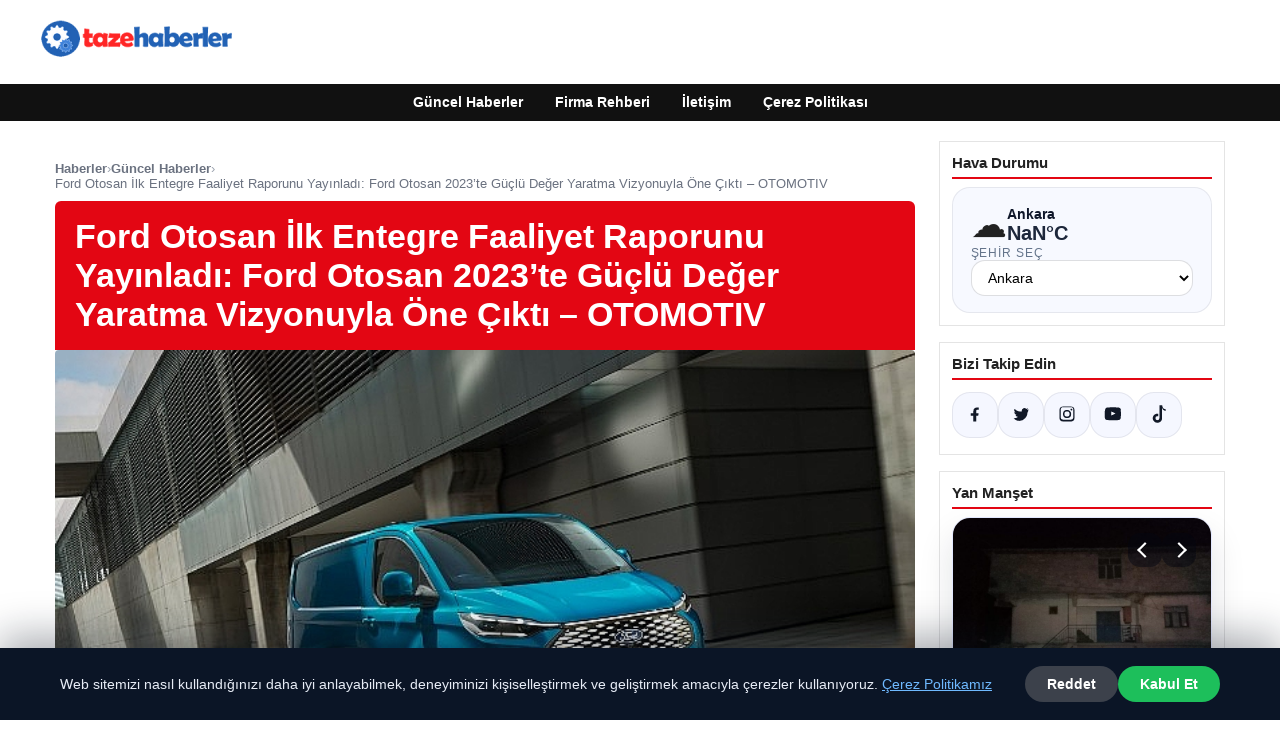

--- FILE ---
content_type: text/html; charset=UTF-8
request_url: https://tazehaberler.com.tr/ford-otosan-ilk-entegre-faaliyet-raporunu-yayinladi-ford-otosan-2023te-guclu-deger-yaratma-vizyonuyla-one-cikti-otomotiv/
body_size: 22547
content:
<!DOCTYPE html>
<html lang="tr">
<head>
    <meta charset="UTF-8">
    <meta name="viewport" content="width=device-width, initial-scale=1">
    <title>Ford Otosan İlk Entegre Faaliyet Raporunu Yayınladı: Ford Otosan 2023&#8217;te Güçlü Değer Yaratma Vizyonuyla Öne Çıktı &#8211; OTOMOTIV &#8211; Taze Haberler</title>
<meta name='robots' content='max-image-preview:large' />
<link rel="alternate" type="application/rss+xml" title="Taze Haberler &raquo; akışı" href="https://tazehaberler.com.tr/feed/" />
<link rel="alternate" type="application/rss+xml" title="Taze Haberler &raquo; yorum akışı" href="https://tazehaberler.com.tr/comments/feed/" />
<link rel="alternate" type="application/rss+xml" title="Taze Haberler &raquo; Ford Otosan İlk Entegre Faaliyet Raporunu Yayınladı: Ford Otosan 2023&#8217;te Güçlü Değer Yaratma Vizyonuyla Öne Çıktı &#8211; OTOMOTIV yorum akışı" href="https://tazehaberler.com.tr/ford-otosan-ilk-entegre-faaliyet-raporunu-yayinladi-ford-otosan-2023te-guclu-deger-yaratma-vizyonuyla-one-cikti-otomotiv/feed/" />
<link rel="alternate" title="oEmbed (JSON)" type="application/json+oembed" href="https://tazehaberler.com.tr/wp-json/oembed/1.0/embed?url=https%3A%2F%2Ftazehaberler.com.tr%2Fford-otosan-ilk-entegre-faaliyet-raporunu-yayinladi-ford-otosan-2023te-guclu-deger-yaratma-vizyonuyla-one-cikti-otomotiv%2F" />
<link rel="alternate" title="oEmbed (XML)" type="text/xml+oembed" href="https://tazehaberler.com.tr/wp-json/oembed/1.0/embed?url=https%3A%2F%2Ftazehaberler.com.tr%2Fford-otosan-ilk-entegre-faaliyet-raporunu-yayinladi-ford-otosan-2023te-guclu-deger-yaratma-vizyonuyla-one-cikti-otomotiv%2F&#038;format=xml" />
<meta name="description" content="Türkiye&#039;nin lider otomotiv şirketi Ford Otosan, başarılı finansal performansının yanı sıra sürdürülebilirlik, topluma fayda yaratma, inovasyon ve teknoloji" />
<meta property="og:title" content="Ford Otosan İlk Entegre Faaliyet Raporunu Yayınladı: Ford Otosan 2023&#8217;te Güçlü Değer Yaratma Vizyonuyla Öne Çıktı &#8211; OTOMOTIV" />
<meta property="og:description" content="Türkiye&#039;nin lider otomotiv şirketi Ford Otosan, başarılı finansal performansının yanı sıra sürdürülebilirlik, topluma fayda yaratma, inovasyon ve teknoloji" />
<meta property="og:type" content="article" />
<meta property="og:url" content="https://tazehaberler.com.tr/ford-otosan-ilk-entegre-faaliyet-raporunu-yayinladi-ford-otosan-2023te-guclu-deger-yaratma-vizyonuyla-one-cikti-otomotiv/" />
<meta property="og:image" content="https://tazehaberler.com.tr/wp-content/uploads/2024/03/Ford-Otosan-Ilk-Entegre-Faaliyet-Raporunu-Yayinladi-Ford-Otosan-2023te.jpeg" />
<meta name="twitter:card" content="summary_large_image" />
<meta name="twitter:title" content="Ford Otosan İlk Entegre Faaliyet Raporunu Yayınladı: Ford Otosan 2023&#8217;te Güçlü Değer Yaratma Vizyonuyla Öne Çıktı &#8211; OTOMOTIV" />
<meta name="twitter:description" content="Türkiye&#039;nin lider otomotiv şirketi Ford Otosan, başarılı finansal performansının yanı sıra sürdürülebilirlik, topluma fayda yaratma, inovasyon ve teknoloji" />
<meta name="twitter:image" content="https://tazehaberler.com.tr/wp-content/uploads/2024/03/Ford-Otosan-Ilk-Entegre-Faaliyet-Raporunu-Yayinladi-Ford-Otosan-2023te.jpeg" />
<style id='wp-img-auto-sizes-contain-inline-css' type='text/css'>
img:is([sizes=auto i],[sizes^="auto," i]){contain-intrinsic-size:3000px 1500px}
/*# sourceURL=wp-img-auto-sizes-contain-inline-css */
</style>
<style id='wp-emoji-styles-inline-css' type='text/css'>

	img.wp-smiley, img.emoji {
		display: inline !important;
		border: none !important;
		box-shadow: none !important;
		height: 1em !important;
		width: 1em !important;
		margin: 0 0.07em !important;
		vertical-align: -0.1em !important;
		background: none !important;
		padding: 0 !important;
	}
/*# sourceURL=wp-emoji-styles-inline-css */
</style>
<style id='wp-block-library-inline-css' type='text/css'>
:root{--wp-block-synced-color:#7a00df;--wp-block-synced-color--rgb:122,0,223;--wp-bound-block-color:var(--wp-block-synced-color);--wp-editor-canvas-background:#ddd;--wp-admin-theme-color:#007cba;--wp-admin-theme-color--rgb:0,124,186;--wp-admin-theme-color-darker-10:#006ba1;--wp-admin-theme-color-darker-10--rgb:0,107,160.5;--wp-admin-theme-color-darker-20:#005a87;--wp-admin-theme-color-darker-20--rgb:0,90,135;--wp-admin-border-width-focus:2px}@media (min-resolution:192dpi){:root{--wp-admin-border-width-focus:1.5px}}.wp-element-button{cursor:pointer}:root .has-very-light-gray-background-color{background-color:#eee}:root .has-very-dark-gray-background-color{background-color:#313131}:root .has-very-light-gray-color{color:#eee}:root .has-very-dark-gray-color{color:#313131}:root .has-vivid-green-cyan-to-vivid-cyan-blue-gradient-background{background:linear-gradient(135deg,#00d084,#0693e3)}:root .has-purple-crush-gradient-background{background:linear-gradient(135deg,#34e2e4,#4721fb 50%,#ab1dfe)}:root .has-hazy-dawn-gradient-background{background:linear-gradient(135deg,#faaca8,#dad0ec)}:root .has-subdued-olive-gradient-background{background:linear-gradient(135deg,#fafae1,#67a671)}:root .has-atomic-cream-gradient-background{background:linear-gradient(135deg,#fdd79a,#004a59)}:root .has-nightshade-gradient-background{background:linear-gradient(135deg,#330968,#31cdcf)}:root .has-midnight-gradient-background{background:linear-gradient(135deg,#020381,#2874fc)}:root{--wp--preset--font-size--normal:16px;--wp--preset--font-size--huge:42px}.has-regular-font-size{font-size:1em}.has-larger-font-size{font-size:2.625em}.has-normal-font-size{font-size:var(--wp--preset--font-size--normal)}.has-huge-font-size{font-size:var(--wp--preset--font-size--huge)}.has-text-align-center{text-align:center}.has-text-align-left{text-align:left}.has-text-align-right{text-align:right}.has-fit-text{white-space:nowrap!important}#end-resizable-editor-section{display:none}.aligncenter{clear:both}.items-justified-left{justify-content:flex-start}.items-justified-center{justify-content:center}.items-justified-right{justify-content:flex-end}.items-justified-space-between{justify-content:space-between}.screen-reader-text{border:0;clip-path:inset(50%);height:1px;margin:-1px;overflow:hidden;padding:0;position:absolute;width:1px;word-wrap:normal!important}.screen-reader-text:focus{background-color:#ddd;clip-path:none;color:#444;display:block;font-size:1em;height:auto;left:5px;line-height:normal;padding:15px 23px 14px;text-decoration:none;top:5px;width:auto;z-index:100000}html :where(.has-border-color){border-style:solid}html :where([style*=border-top-color]){border-top-style:solid}html :where([style*=border-right-color]){border-right-style:solid}html :where([style*=border-bottom-color]){border-bottom-style:solid}html :where([style*=border-left-color]){border-left-style:solid}html :where([style*=border-width]){border-style:solid}html :where([style*=border-top-width]){border-top-style:solid}html :where([style*=border-right-width]){border-right-style:solid}html :where([style*=border-bottom-width]){border-bottom-style:solid}html :where([style*=border-left-width]){border-left-style:solid}html :where(img[class*=wp-image-]){height:auto;max-width:100%}:where(figure){margin:0 0 1em}html :where(.is-position-sticky){--wp-admin--admin-bar--position-offset:var(--wp-admin--admin-bar--height,0px)}@media screen and (max-width:600px){html :where(.is-position-sticky){--wp-admin--admin-bar--position-offset:0px}}

/*# sourceURL=wp-block-library-inline-css */
</style><style id='global-styles-inline-css' type='text/css'>
:root{--wp--preset--aspect-ratio--square: 1;--wp--preset--aspect-ratio--4-3: 4/3;--wp--preset--aspect-ratio--3-4: 3/4;--wp--preset--aspect-ratio--3-2: 3/2;--wp--preset--aspect-ratio--2-3: 2/3;--wp--preset--aspect-ratio--16-9: 16/9;--wp--preset--aspect-ratio--9-16: 9/16;--wp--preset--color--black: #000000;--wp--preset--color--cyan-bluish-gray: #abb8c3;--wp--preset--color--white: #ffffff;--wp--preset--color--pale-pink: #f78da7;--wp--preset--color--vivid-red: #cf2e2e;--wp--preset--color--luminous-vivid-orange: #ff6900;--wp--preset--color--luminous-vivid-amber: #fcb900;--wp--preset--color--light-green-cyan: #7bdcb5;--wp--preset--color--vivid-green-cyan: #00d084;--wp--preset--color--pale-cyan-blue: #8ed1fc;--wp--preset--color--vivid-cyan-blue: #0693e3;--wp--preset--color--vivid-purple: #9b51e0;--wp--preset--gradient--vivid-cyan-blue-to-vivid-purple: linear-gradient(135deg,rgb(6,147,227) 0%,rgb(155,81,224) 100%);--wp--preset--gradient--light-green-cyan-to-vivid-green-cyan: linear-gradient(135deg,rgb(122,220,180) 0%,rgb(0,208,130) 100%);--wp--preset--gradient--luminous-vivid-amber-to-luminous-vivid-orange: linear-gradient(135deg,rgb(252,185,0) 0%,rgb(255,105,0) 100%);--wp--preset--gradient--luminous-vivid-orange-to-vivid-red: linear-gradient(135deg,rgb(255,105,0) 0%,rgb(207,46,46) 100%);--wp--preset--gradient--very-light-gray-to-cyan-bluish-gray: linear-gradient(135deg,rgb(238,238,238) 0%,rgb(169,184,195) 100%);--wp--preset--gradient--cool-to-warm-spectrum: linear-gradient(135deg,rgb(74,234,220) 0%,rgb(151,120,209) 20%,rgb(207,42,186) 40%,rgb(238,44,130) 60%,rgb(251,105,98) 80%,rgb(254,248,76) 100%);--wp--preset--gradient--blush-light-purple: linear-gradient(135deg,rgb(255,206,236) 0%,rgb(152,150,240) 100%);--wp--preset--gradient--blush-bordeaux: linear-gradient(135deg,rgb(254,205,165) 0%,rgb(254,45,45) 50%,rgb(107,0,62) 100%);--wp--preset--gradient--luminous-dusk: linear-gradient(135deg,rgb(255,203,112) 0%,rgb(199,81,192) 50%,rgb(65,88,208) 100%);--wp--preset--gradient--pale-ocean: linear-gradient(135deg,rgb(255,245,203) 0%,rgb(182,227,212) 50%,rgb(51,167,181) 100%);--wp--preset--gradient--electric-grass: linear-gradient(135deg,rgb(202,248,128) 0%,rgb(113,206,126) 100%);--wp--preset--gradient--midnight: linear-gradient(135deg,rgb(2,3,129) 0%,rgb(40,116,252) 100%);--wp--preset--font-size--small: 13px;--wp--preset--font-size--medium: 20px;--wp--preset--font-size--large: 36px;--wp--preset--font-size--x-large: 42px;--wp--preset--spacing--20: 0.44rem;--wp--preset--spacing--30: 0.67rem;--wp--preset--spacing--40: 1rem;--wp--preset--spacing--50: 1.5rem;--wp--preset--spacing--60: 2.25rem;--wp--preset--spacing--70: 3.38rem;--wp--preset--spacing--80: 5.06rem;--wp--preset--shadow--natural: 6px 6px 9px rgba(0, 0, 0, 0.2);--wp--preset--shadow--deep: 12px 12px 50px rgba(0, 0, 0, 0.4);--wp--preset--shadow--sharp: 6px 6px 0px rgba(0, 0, 0, 0.2);--wp--preset--shadow--outlined: 6px 6px 0px -3px rgb(255, 255, 255), 6px 6px rgb(0, 0, 0);--wp--preset--shadow--crisp: 6px 6px 0px rgb(0, 0, 0);}:where(.is-layout-flex){gap: 0.5em;}:where(.is-layout-grid){gap: 0.5em;}body .is-layout-flex{display: flex;}.is-layout-flex{flex-wrap: wrap;align-items: center;}.is-layout-flex > :is(*, div){margin: 0;}body .is-layout-grid{display: grid;}.is-layout-grid > :is(*, div){margin: 0;}:where(.wp-block-columns.is-layout-flex){gap: 2em;}:where(.wp-block-columns.is-layout-grid){gap: 2em;}:where(.wp-block-post-template.is-layout-flex){gap: 1.25em;}:where(.wp-block-post-template.is-layout-grid){gap: 1.25em;}.has-black-color{color: var(--wp--preset--color--black) !important;}.has-cyan-bluish-gray-color{color: var(--wp--preset--color--cyan-bluish-gray) !important;}.has-white-color{color: var(--wp--preset--color--white) !important;}.has-pale-pink-color{color: var(--wp--preset--color--pale-pink) !important;}.has-vivid-red-color{color: var(--wp--preset--color--vivid-red) !important;}.has-luminous-vivid-orange-color{color: var(--wp--preset--color--luminous-vivid-orange) !important;}.has-luminous-vivid-amber-color{color: var(--wp--preset--color--luminous-vivid-amber) !important;}.has-light-green-cyan-color{color: var(--wp--preset--color--light-green-cyan) !important;}.has-vivid-green-cyan-color{color: var(--wp--preset--color--vivid-green-cyan) !important;}.has-pale-cyan-blue-color{color: var(--wp--preset--color--pale-cyan-blue) !important;}.has-vivid-cyan-blue-color{color: var(--wp--preset--color--vivid-cyan-blue) !important;}.has-vivid-purple-color{color: var(--wp--preset--color--vivid-purple) !important;}.has-black-background-color{background-color: var(--wp--preset--color--black) !important;}.has-cyan-bluish-gray-background-color{background-color: var(--wp--preset--color--cyan-bluish-gray) !important;}.has-white-background-color{background-color: var(--wp--preset--color--white) !important;}.has-pale-pink-background-color{background-color: var(--wp--preset--color--pale-pink) !important;}.has-vivid-red-background-color{background-color: var(--wp--preset--color--vivid-red) !important;}.has-luminous-vivid-orange-background-color{background-color: var(--wp--preset--color--luminous-vivid-orange) !important;}.has-luminous-vivid-amber-background-color{background-color: var(--wp--preset--color--luminous-vivid-amber) !important;}.has-light-green-cyan-background-color{background-color: var(--wp--preset--color--light-green-cyan) !important;}.has-vivid-green-cyan-background-color{background-color: var(--wp--preset--color--vivid-green-cyan) !important;}.has-pale-cyan-blue-background-color{background-color: var(--wp--preset--color--pale-cyan-blue) !important;}.has-vivid-cyan-blue-background-color{background-color: var(--wp--preset--color--vivid-cyan-blue) !important;}.has-vivid-purple-background-color{background-color: var(--wp--preset--color--vivid-purple) !important;}.has-black-border-color{border-color: var(--wp--preset--color--black) !important;}.has-cyan-bluish-gray-border-color{border-color: var(--wp--preset--color--cyan-bluish-gray) !important;}.has-white-border-color{border-color: var(--wp--preset--color--white) !important;}.has-pale-pink-border-color{border-color: var(--wp--preset--color--pale-pink) !important;}.has-vivid-red-border-color{border-color: var(--wp--preset--color--vivid-red) !important;}.has-luminous-vivid-orange-border-color{border-color: var(--wp--preset--color--luminous-vivid-orange) !important;}.has-luminous-vivid-amber-border-color{border-color: var(--wp--preset--color--luminous-vivid-amber) !important;}.has-light-green-cyan-border-color{border-color: var(--wp--preset--color--light-green-cyan) !important;}.has-vivid-green-cyan-border-color{border-color: var(--wp--preset--color--vivid-green-cyan) !important;}.has-pale-cyan-blue-border-color{border-color: var(--wp--preset--color--pale-cyan-blue) !important;}.has-vivid-cyan-blue-border-color{border-color: var(--wp--preset--color--vivid-cyan-blue) !important;}.has-vivid-purple-border-color{border-color: var(--wp--preset--color--vivid-purple) !important;}.has-vivid-cyan-blue-to-vivid-purple-gradient-background{background: var(--wp--preset--gradient--vivid-cyan-blue-to-vivid-purple) !important;}.has-light-green-cyan-to-vivid-green-cyan-gradient-background{background: var(--wp--preset--gradient--light-green-cyan-to-vivid-green-cyan) !important;}.has-luminous-vivid-amber-to-luminous-vivid-orange-gradient-background{background: var(--wp--preset--gradient--luminous-vivid-amber-to-luminous-vivid-orange) !important;}.has-luminous-vivid-orange-to-vivid-red-gradient-background{background: var(--wp--preset--gradient--luminous-vivid-orange-to-vivid-red) !important;}.has-very-light-gray-to-cyan-bluish-gray-gradient-background{background: var(--wp--preset--gradient--very-light-gray-to-cyan-bluish-gray) !important;}.has-cool-to-warm-spectrum-gradient-background{background: var(--wp--preset--gradient--cool-to-warm-spectrum) !important;}.has-blush-light-purple-gradient-background{background: var(--wp--preset--gradient--blush-light-purple) !important;}.has-blush-bordeaux-gradient-background{background: var(--wp--preset--gradient--blush-bordeaux) !important;}.has-luminous-dusk-gradient-background{background: var(--wp--preset--gradient--luminous-dusk) !important;}.has-pale-ocean-gradient-background{background: var(--wp--preset--gradient--pale-ocean) !important;}.has-electric-grass-gradient-background{background: var(--wp--preset--gradient--electric-grass) !important;}.has-midnight-gradient-background{background: var(--wp--preset--gradient--midnight) !important;}.has-small-font-size{font-size: var(--wp--preset--font-size--small) !important;}.has-medium-font-size{font-size: var(--wp--preset--font-size--medium) !important;}.has-large-font-size{font-size: var(--wp--preset--font-size--large) !important;}.has-x-large-font-size{font-size: var(--wp--preset--font-size--x-large) !important;}
/*# sourceURL=global-styles-inline-css */
</style>

<style id='classic-theme-styles-inline-css' type='text/css'>
/*! This file is auto-generated */
.wp-block-button__link{color:#fff;background-color:#32373c;border-radius:9999px;box-shadow:none;text-decoration:none;padding:calc(.667em + 2px) calc(1.333em + 2px);font-size:1.125em}.wp-block-file__button{background:#32373c;color:#fff;text-decoration:none}
/*# sourceURL=/wp-includes/css/classic-themes.min.css */
</style>
<link rel='stylesheet' id='dtheme-style-css' href='https://tazehaberler.com.tr/wp-content/themes/dtheme/style.css?ver=1767292581' type='text/css' media='all' />
<style id='dtheme-style-inline-css' type='text/css'>
:root{--dtheme-primary:#e30613;--dtheme-secondary:#111111;--dtheme-bg:#ffffff;--dtheme-text:#222222;--dtheme-link:#e30613;--dtheme-header-bg:#ffffff;--dtheme-header-height:70px;--dtheme-manset-title:#ffffff;--dtheme-manset-button-bg:#c4001d;--dtheme-manset-button-text:#1d5982;--dtheme-manset-button-active-bg:#81d742;--dtheme-manset-button-active-text:#007f4e;}
/*# sourceURL=dtheme-style-inline-css */
</style>
<link rel='stylesheet' id='dtheme-single-css' href='https://tazehaberler.com.tr/wp-content/themes/dtheme/single.css?ver=1767292581' type='text/css' media='all' />
<link rel="https://api.w.org/" href="https://tazehaberler.com.tr/wp-json/" /><link rel="alternate" title="JSON" type="application/json" href="https://tazehaberler.com.tr/wp-json/wp/v2/posts/4075" /><link rel="EditURI" type="application/rsd+xml" title="RSD" href="https://tazehaberler.com.tr/xmlrpc.php?rsd" />
<meta name="generator" content="WordPress 6.9" />
<link rel="canonical" href="https://tazehaberler.com.tr/ford-otosan-ilk-entegre-faaliyet-raporunu-yayinladi-ford-otosan-2023te-guclu-deger-yaratma-vizyonuyla-one-cikti-otomotiv/" />
<link rel='shortlink' href='https://tazehaberler.com.tr/?p=4075' />
<script type="application/ld+json">{"@context":"https://schema.org","@type":"Article","mainEntityOfPage":{"@type":"WebPage","@id":"https://tazehaberler.com.tr/ford-otosan-ilk-entegre-faaliyet-raporunu-yayinladi-ford-otosan-2023te-guclu-deger-yaratma-vizyonuyla-one-cikti-otomotiv/"},"headline":"Ford Otosan İlk Entegre Faaliyet Raporunu Yayınladı: Ford Otosan 2023&#8217;te Güçlü Değer Yaratma Vizyonuyla Öne Çıktı &#8211; OTOMOTIV","description":"Türkiye'nin lider otomotiv şirketi Ford Otosan, başarılı finansal performansının yanı sıra sürdürülebilirlik, topluma fayda yaratma, inovasyon ve teknoloji alanlarındaki çalışmalarını da bu yıl ilk kez yayınladığı entegre faaliyet raporuyla paydaşlarının bilgisine sundu....","datePublished":"2024-03-28T15:20:29+00:00","dateModified":"2024-03-28T15:20:29+00:00","author":{"@type":"Person","name":"admin"},"publisher":{"@type":"Organization","name":"Taze Haberler","logo":{"@type":"ImageObject","url":"https://tazehaberler.com.tr/wp-content/uploads/2023/10/cropped-tazehaberler.png"}},"wordCount":1838,"image":["https://tazehaberler.com.tr/wp-content/uploads/2024/03/Ford-Otosan-Ilk-Entegre-Faaliyet-Raporunu-Yayinladi-Ford-Otosan-2023te.jpeg"]}</script>
<style>@media (max-width: 780px){.dtheme-breaking{display:none !important;}}</style><link rel="icon" href="https://tazehaberler.com.tr/wp-content/uploads/2023/09/cropped-33-330632_click-arrow-target-web-favicon-hd-png-download-32x32.png" sizes="32x32" />
<link rel="icon" href="https://tazehaberler.com.tr/wp-content/uploads/2023/09/cropped-33-330632_click-arrow-target-web-favicon-hd-png-download-192x192.png" sizes="192x192" />
<link rel="apple-touch-icon" href="https://tazehaberler.com.tr/wp-content/uploads/2023/09/cropped-33-330632_click-arrow-target-web-favicon-hd-png-download-180x180.png" />
<meta name="msapplication-TileImage" content="https://tazehaberler.com.tr/wp-content/uploads/2023/09/cropped-33-330632_click-arrow-target-web-favicon-hd-png-download-270x270.png" />
    <script>
    (function() {
        var mq = window.matchMedia && window.matchMedia('(max-width: 800px)');
        var hideBreaking = false;
        var hideMarket = false;
        if (mq && mq.matches) {
            document.documentElement.classList.add('dtheme-mobile');
            document.addEventListener('DOMContentLoaded', function() {
                if (hideBreaking) {
                    var breaking = document.querySelector('.dtheme-breaking');
                    if (breaking) {
                        breaking.style.display = 'none';
                    }
                }
                if (hideMarket) {
                    var market = document.querySelector('.dtheme-market');
                    if (market) {
                        market.style.display = 'none';
                    }
                }
            });
        }
    })();
    </script>
</head>
<body class="wp-singular post-template-default single single-post postid-4075 single-format-standard wp-custom-logo wp-theme-dtheme dtheme-breaking-mobile-enabled dtheme-market-mobile-enabled">
<header class="dtheme-header-main">
    <div class="dtheme-container dtheme-header-main-inner align-left">
                <div class="dtheme-logo">
            <a href="https://tazehaberler.com.tr/" class="custom-logo-link" rel="home"><img width="200" height="60" src="https://tazehaberler.com.tr/wp-content/uploads/2023/10/cropped-tazehaberler.png" class="custom-logo" alt="tazehaberler" decoding="async" /></a>        </div>
    </div>
</header>
    <nav class="dtheme-nav-bar palette-dark" aria-label="Birincil Menü">
        <div class="dtheme-container">
            <ul id="menu-ana-menu" class="dtheme-nav-menu"><li id="menu-item-10892" class="menu-item menu-item-type-custom menu-item-object-custom menu-item-home menu-item-10892"><a href="https://tazehaberler.com.tr/">Güncel Haberler</a></li>
<li id="menu-item-10893" class="menu-item menu-item-type-post_type menu-item-object-page menu-item-10893"><a href="https://tazehaberler.com.tr/firma-rehberi/">Firma Rehberi</a></li>
<li id="menu-item-10894" class="menu-item menu-item-type-post_type menu-item-object-page menu-item-10894"><a href="https://tazehaberler.com.tr/iletisim/">İletişim</a></li>
<li id="menu-item-10895" class="menu-item menu-item-type-post_type menu-item-object-page menu-item-10895"><a href="https://tazehaberler.com.tr/cerez-politikasi/">Çerez Politikası</a></li>
</ul>        </div>
    </nav>
<div class="dtheme-container">
<div class="dtheme-layout">
    <main>
        <div class="dtheme-single-row">
            <div class="dtheme-single-content">
                                                        <article id="post-4075" class="dtheme-article post-4075 post type-post status-publish format-standard has-post-thumbnail hentry category-guncel-haberler">
                        <header class="dtheme-article-header">
                                                            <nav class="dtheme-article-breadcrumb" aria-label="Breadcrumb">
                                    <a href="https://tazehaberler.com.tr/">Haberler</a><span class="sep">›</span><a href="https://tazehaberler.com.tr/category/guncel-haberler/">Güncel Haberler</a><span class="sep">›</span><span class="current">Ford Otosan İlk Entegre Faaliyet Raporunu Yayınladı: Ford Otosan 2023&#8217;te Güçlü Değer Yaratma Vizyonuyla Öne Çıktı &#8211; OTOMOTIV</span>                                </nav>
                            
                            <div class="dtheme-article-headline-strip">
                                <h1 class="dtheme-article-title">Ford Otosan İlk Entegre Faaliyet Raporunu Yayınladı: Ford Otosan 2023&#8217;te Güçlü Değer Yaratma Vizyonuyla Öne Çıktı &#8211; OTOMOTIV</h1>
                            </div>

                                                            <div class="dtheme-article-hero">
                                    <img width="641" height="380" src="https://tazehaberler.com.tr/wp-content/uploads/2024/03/Ford-Otosan-Ilk-Entegre-Faaliyet-Raporunu-Yayinladi-Ford-Otosan-2023te.jpeg" class="attachment-large size-large wp-post-image" alt="" decoding="async" fetchpriority="high" srcset="https://tazehaberler.com.tr/wp-content/uploads/2024/03/Ford-Otosan-Ilk-Entegre-Faaliyet-Raporunu-Yayinladi-Ford-Otosan-2023te.jpeg 641w, https://tazehaberler.com.tr/wp-content/uploads/2024/03/Ford-Otosan-Ilk-Entegre-Faaliyet-Raporunu-Yayinladi-Ford-Otosan-2023te-300x178.jpeg 300w" sizes="(max-width: 641px) 100vw, 641px" />                                </div>
                            
                            <div class="dtheme-article-meta-bar">
                                <div class="dtheme-article-meta-left">
                                    <span class="dtheme-article-author">admin</span>
                                    <span class="sep">•</span>
                                    <span class="dtheme-article-date">28.03.2024 18:20</span>
                                                                    </div>
                                <div class="dtheme-article-meta-share">
                                    <span class="dtheme-share-label">Paylaş:</span>
                                    <a class="dtheme-share-btn twitter" href="https://twitter.com/intent/tweet?url=https%3A%2F%2Ftazehaberler.com.tr%2Fford-otosan-ilk-entegre-faaliyet-raporunu-yayinladi-ford-otosan-2023te-guclu-deger-yaratma-vizyonuyla-one-cikti-otomotiv%2F&text=Ford%20Otosan%20%C4%B0lk%20Entegre%20Faaliyet%20Raporunu%20Yay%C4%B1nlad%C4%B1%3A%20Ford%20Otosan%202023%E2%80%99te%20G%C3%BC%C3%A7l%C3%BC%20De%C4%9Fer%20Yaratma%20Vizyonuyla%20%C3%96ne%20%C3%87%C4%B1kt%C4%B1%20%E2%80%93%20OTOMOTIV" target="_blank" rel="noopener noreferrer">Twitter</a>
                                    <a class="dtheme-share-btn facebook" href="https://www.facebook.com/sharer/sharer.php?u=https%3A%2F%2Ftazehaberler.com.tr%2Fford-otosan-ilk-entegre-faaliyet-raporunu-yayinladi-ford-otosan-2023te-guclu-deger-yaratma-vizyonuyla-one-cikti-otomotiv%2F" target="_blank" rel="noopener noreferrer">Facebook</a>
                                    <a class="dtheme-share-btn whatsapp" href="https://api.whatsapp.com/send?text=Ford%20Otosan%20%C4%B0lk%20Entegre%20Faaliyet%20Raporunu%20Yay%C4%B1nlad%C4%B1%3A%20Ford%20Otosan%202023%E2%80%99te%20G%C3%BC%C3%A7l%C3%BC%20De%C4%9Fer%20Yaratma%20Vizyonuyla%20%C3%96ne%20%C3%87%C4%B1kt%C4%B1%20%E2%80%93%20OTOMOTIV%20https%3A%2F%2Ftazehaberler.com.tr%2Fford-otosan-ilk-entegre-faaliyet-raporunu-yayinladi-ford-otosan-2023te-guclu-deger-yaratma-vizyonuyla-one-cikti-otomotiv%2F" target="_blank" rel="noopener noreferrer">WhatsApp</a>
                                    <a class="dtheme-share-btn reddit" href="https://www.reddit.com/submit?url=https%3A%2F%2Ftazehaberler.com.tr%2Fford-otosan-ilk-entegre-faaliyet-raporunu-yayinladi-ford-otosan-2023te-guclu-deger-yaratma-vizyonuyla-one-cikti-otomotiv%2F&title=Ford%20Otosan%20%C4%B0lk%20Entegre%20Faaliyet%20Raporunu%20Yay%C4%B1nlad%C4%B1%3A%20Ford%20Otosan%202023%E2%80%99te%20G%C3%BC%C3%A7l%C3%BC%20De%C4%9Fer%20Yaratma%20Vizyonuyla%20%C3%96ne%20%C3%87%C4%B1kt%C4%B1%20%E2%80%93%20OTOMOTIV" target="_blank" rel="noopener noreferrer">Reddit</a>
                                    <a class="dtheme-share-btn pinterest" href="https://pinterest.com/pin/create/bookmarklet/?url=https%3A%2F%2Ftazehaberler.com.tr%2Fford-otosan-ilk-entegre-faaliyet-raporunu-yayinladi-ford-otosan-2023te-guclu-deger-yaratma-vizyonuyla-one-cikti-otomotiv%2F&description=Ford%20Otosan%20%C4%B0lk%20Entegre%20Faaliyet%20Raporunu%20Yay%C4%B1nlad%C4%B1%3A%20Ford%20Otosan%202023%E2%80%99te%20G%C3%BC%C3%A7l%C3%BC%20De%C4%9Fer%20Yaratma%20Vizyonuyla%20%C3%96ne%20%C3%87%C4%B1kt%C4%B1%20%E2%80%93%20OTOMOTIV" target="_blank" rel="noopener noreferrer">Pinterest</a>
                                </div>
                            </div>
                        </header>

                        <div class="dtheme-article-content">
                            <p><script type="application/ld+json">{"@context":"https:\/\/schema.org","@type":"NewsArticle","headline":"Ford Otosan \u0130lk Entegre Faaliyet Raporunu Yay\u0131nlad\u0131: Ford Otosan 2023&#8217;te G\u00fc\u00e7l\u00fc De\u011fer Yaratma Vizyonuyla \u00d6ne \u00c7\u0131kt\u0131 &#8211; OTOMOTIV","datePublished":"2024-03-28T18:20:29+03:00","dateModified":"2024-03-28T18:20:29+03:00","author":{"@type":"Person","name":"admin"},"mainEntityOfPage":"https:\/\/tazehaberler.com.tr\/ford-otosan-ilk-entegre-faaliyet-raporunu-yayinladi-ford-otosan-2023te-guclu-deger-yaratma-vizyonuyla-one-cikti-otomotiv\/","image":["https:\/\/tazehaberler.com.tr\/wp-content\/uploads\/2024\/03\/Ford-Otosan-Ilk-Entegre-Faaliyet-Raporunu-Yayinladi-Ford-Otosan-2023te.jpeg"]}</script></p>
<div>
<p> <strong>Türkiye&#8217;nin lider otomotiv şirketi Ford Otosan, başarılı finansal performansının yanı sıra sürdürülebilirlik, topluma fayda yaratma, inovasyon ve teknoloji alanlarındaki çalışmalarını da bu yıl ilk kez yayınladığı entegre faaliyet raporuyla paydaşlarının bilgisine sundu. yıl. </strong><strong>Entegre iş raporlaması sadece şirketlerin finansal sonuçlarını değil, aynı zamanda işin sürdürülebilirliğini etkileyen risklerin paylaşılması, şirketlerin oluşturduğu değer zincirinin açıklanması, çevresel ve sosyal etkilerin iletilmesi gibi paydaşlarla daha şeffaf iletişimi de içermektedir. </strong><strong>Ford Otosan, toplumsal değer yaratma modeli ve finansallarıyla güçlü bir gelecek vizyonu sunmaya devam etti.</strong> <strong>Uluslararası derecelendirme kuruluşu S&#038;P Global&#8217;in Küresel Sürdürülebilirlik Yıllığı 2024&#8217;e dahil olan ilk Türk otomotiv şirketi Ford Otosan;  Çevresel, sosyal ve yönetişim sürdürülebilirliğine odaklanarak çalışmaya devam etti.</strong>Türkiye&#8217;de otomotiv sektörünün dönüşümüne liderlik etmek hedefiyle gelecek vizyonu doğrultusunda küresel yatırımları hayata geçiren Ford Otosan, 1 Ocak &#8211; 31 Ocak 2023 dönemini kapsayan ilk entegre faaliyet raporunu kamuoyuyla paylaştı. finansal göstergelerin yanı sıra sosyal ve çevresel etkileri ve yönetim uygulamalarını geniş bir perspektifle değerlendirir;  Sürdürülebilirlik vizyonunu geliştirmek için iş anlayışını değer yaratma modeli etrafında yeniden yapılandıran, mobilitenin geleceğini tanımlamaya, çevresel etkisini sıfırlamaya ve faaliyet alanını genişletmeye odaklanan Ford Otosan&#8217;ın kısa, orta ve uzun vadeli değer yaratma çalışmalarını ortaya çıkardı. Etki, sektörün dönüşümüne liderlik etmek, güçlü büyüme planları ve stratejik yatırımlarla katma değer yaratmak ve insan odaklı dönüşümü benimsemek anlamına geliyor.<strong>Ford Otosan Finans Direktörü Gül Ertuğ</strong>&#8220;2023 yılı sadece yenilikçi ürün ve hizmetlerimizle sınırlı kalmadı, inovasyonun gücüyle şekillenen sürdürülebilirlik çalışmalarımız ve dijital dönüşüme olan inancımızla geleceği şekillendirme kararlılığımızı da güçlendirdi. Ford Otosan ailesinin özverili çalışmaları, Geleceği dönüştürme vizyonumuz, çevreyi sürdürülebilirlik hedeflerimize saygı duyan paydaşlarımızla işbirliği yaparak güçlendiriyoruz Sosyal ve yönetişimde &#8220;Gelecek Şimdidir&#8221; Uzun yıllardır eşitlik yolunda kararlı adımlar atarken, Otomotiv sektöründe dijital dönüşümün itici gücünü yanımıza getirerek teknoloji ve inovasyon alanında kadın istihdamını artırmak için çalışmalarımızı hızlandırdık.Dönüşüm gelecekte de devam edecek.Vizyonumuzla yatırımlarımızı sürdürerek sürdürülebilir bir gelecek ekonomisine katkıda bulunacağız. elektrikli ve bağlantılı araçlar alanında öncü olmayı ve çalışmalarımızı hızlandırmayı hedefliyoruz.  2023 Entegre Raporumuz, yalnızca finansal değil çevresel beklentilerimizi de net bir şekilde sunarak net sıfır emisyon hedefimize yönelik önemli bir yol haritası ortaya koyuyor.  , sosyal ve yönetişim faaliyetlerimiz ile bu önemli yolculukta ekosistemimizle birlikte güçlü bir şekilde ilerleyeceğimize olan inancımız tamdır.  Ford Otosan gibi biz de daha sürdürülebilir, daha adil ve daha ileri bir gelecek için kararlılıkla çalışmaya devam edeceğiz.&#8221;  dedi.<strong>Ford&#8217;un Avrupa&#8217;daki en büyük ticari araç üretim merkezi </strong>Türkiye ticari araç üretiminin %77&#8217;sini, ticari araç ihracatının ise %88&#8217;ini gerçekleştiren Ford Otosan;  Türkiye ticari araç pazarının %27 pazar payıyla lideridir.  Toplam araç üretiminin %40&#8217;ını gerçekleştiren Ford Otosan, toplam otomotiv pazarında %8,9&#8217;luk payla üçüncü sırada yer almaktadır.Türkiye&#8217;de Yeniköy, Gölcük ve Eskişehir fabrikaları ile Romanya&#8217;daki Craiova fabrikasında faaliyet gösteren Ford Otosan&#8217;ın, toplam üretim kapasitesi 746.500 adet olarak açıklandı.  Planlanan yatırımlar tamamlandığında şirket, 2025 yılına kadar 900 bin adedin üzerinde araç üretim kapasitesine sahip olacak. Romanya&#8217;da yeni nesil Courier üretimi için 490 milyon avroluk yatırım planı bulunan Ford Otosan, kademeli olarak üretimden çekilmeyi planlıyor tamamen elektrikli yeni E-Tourneo Courier ve E-Transit Courier&#8217;i 2024 yılı sonunda hizmete sunacak. Craiova fabrikasını devraldıktan sonra Puma&#8217;lı binek araçları üretim portföyüne ekleyen Ford Otosan, ilk tam elektrikli versiyonunu hizmete almayı planlıyor. Bu yılın sonunda Puma.  Tamamen dijital ve sürdürülebilir uygulamalarla yenilenen Yeniköy fabrikasında E-Transit Custom&#8217;ın üretimine bu yılın sonlarında başlanacak.  İçten yanmalı ve elektrikli araçları aynı anda üretebilen ilk ve tek fabrika olan Yeniköy&#8217;de, Ford ile Türkiye&#8217;nin en büyük otomotiv üreticisi Volkswagen Ford&#8217;un stratejik ortaklığında gelecekte yeni nesil Volkswagen 1 tonluk ticari araç modeli de üretilecek. Türk otomotiv sektörünün yetkin araştırma ve geliştirme merkezi olan Otosan, Türk otomotiv sektörünün dijital dönüşümüne yön vermek amacıyla inovasyon çalışmalarına da hız verdi.  Şirket, elektrifikasyon, akıllı mobilite, bağlantılı araç teknolojileri, otonom teknolojiler, Endüstri 4.0, sürdürülebilirlik, otomotiv müşteri deneyimi ve üretim yapay zekası gibi temel alanlarda yatırımlarını sürdürüyor;  Ürün geliştirme projelerine ise proje hayata geçtikten sonra araştırma ve geliştirmeye 5,3 milyar TL harcadı.<strong>2023&#8217;teki finansal performans</strong>Ford Otosan, finansal göstergelerinde önemli ivme kaydettiği bir yılın ardından 2023 yılında satış gelirlerini bir önceki yıla göre %28 artırarak yaklaşık 412 milyar TL&#8217;ye, vergi öncesi kârını ise %86 artırarak 47,4 milyar TL&#8217;ye çıkardı. .  TL.  Ford Otosan&#8217;ın piyasa değeri 8,8 milyar ABD dolarına ulaştı Ford Otosan&#8217;ın 2023 yılında ihracat geliri, artan yurt dışı satış hacimleri ve kur etkisi nedeniyle yüzde 20 artarak 301,6 milyar TL&#8217;ye, yurt içi geliri ise yurt içi geliri nedeniyle 301,6 milyar TL olacak. Güçlü satış hacimleri ve döviz kurları.  Fiyat disiplininin devam etmesiyle %54 artışla 110,2 milyar TL&#8217;ye yükseldi.  Şirketin yurt içi satışları 117.582 adede, yurt dışı satışları ise 492.082 adede yükselerek toplam 609.664 adet satışa ulaştı.  Ford Otosan, son 8 yıldır Türkiye ihracat şampiyonu, 12 yıldır da otomotiv sektörünün ihracat şampiyonudur.<strong>Ekosistem dönüşümünü teşvik edecek güçlü sürdürülebilirlik performansı</strong>Ford Otosan güçlü bir sürdürülebilirlik performansı ve başarılı finansal sonuçlar ortaya koydu.  Şirket, otomotiv ekosisteminin sürdürülebilir dönüşümünü yönlendirmek amacıyla “Gelecek Şimdi” vizyonuyla 2022 yılındaki uzun vadeli hedeflerini açıklamış;  CDP İklim Değişikliği Programının “A-” listesindeki şirketler arasında yer aldı.  Su Güvenliği puanı B iken 2022 Refinitiv puanı A- oldu.  Sürdürülebilirlik odaklı değer yaratma modeliyle güçlü bir vizyon sunmaya devam eden Ford Otosan, otomotiv ve mobilite ekosistemini dönüştürme çalışmalarına hız verdi.  2035 yılına kadar tüm tedarik zincirinde karbon nötr olma hedefiyle ilerleyen şirket, 2023 yılında Tedarikçi Sürdürülebilirlik Manifestosu&#8217;nu yayınlayarak tedarikçi seçiminde sürdürülebilirliği kriter olarak belirledi.  Kritik ürün grupları üreten tedarikçilerle çalışarak Sıfır Karbon Yol Haritası&#8217;nı oluşturarak 2035 karbon nötr lojistik hedefi kapsamında demiryolları ve elektrikli araçlarla lojistik yol haritası oluşturdu. Bu kapsamda 2024 yılında bir yatırım gerçekleştirilecek. Şirketin Craiova ile Gölcük&#8217;teki tesisleri arasında demiryolu kullanımına yönelik Blok Tren projesinde.  Elektrikli, hibrit, yakıt hücreli ve hidrojenli araçlar gibi alternatif teknolojileri keşfetmek ve geliştirmek amacıyla uluslararası ölçekte Avrupa Birliği projelerinde aktif rol oynamaya devam eden Ford Otosan&#8217;ın, yıl sonu itibarıyla Avrupa&#8217;da toplam 39 Horizon 2020 ve Horizon projesi bulunuyor. Şirket, Horizon 2020 programını 20 projeden toplam 7,76 milyon euro finansman alarak tamamlamış ve bu programdan en fazla fon alan Türk sanayi şirketi olmuştur.  TÜBİTAK&#8217;ın resmi internet sitesinde 26 Ekim 2023 tarihinde duyurulduğu Horizon Europe programında 16 projeden toplam 7,27 milyon euro almaya hak kazanarak en çok fon alan sanayi şirketleri arasında birinci sırada yer aldı.  ve hizmetleri, kurumsal vatandaşlık yaklaşımıyla Amerika Birleşik Devletleri.  Ford Otosan, Birleşmiş Milletler Sürdürülebilir Kalkınma Hedeflerini kendisine rehber edinerek çeşitli alanlarda toplumsal fayda yaratmaya yönelik faaliyetlerini sürdürmüştür.  Şirket, 2023 yılında toplumsal yatırımlar alanında 577 milyon TL&#8217;nin üzerinde bağış ve proje faaliyetlerine ayırdı;  Çevre, eğitim, sağlık, kültür ve diğer alanlarda çok sayıda projeyi hayata geçirdi.  Şirket, 2023 yılında sosyal yardım alanındaki yatırımlarının 215 milyon TL&#8217;sini depremzedeye ayırdı. Ford Otosan, paydaşları ve toplum için artan değer yaratma hedefiyle toplumsal kalkınmaya geniş çapta katkı sağlayacak çalışmalar yürütüyor.  Şirket, farkındalık, eğitim ve mentorluk faaliyetleriyle 2026 yılı sonuna kadar 100.000 kadına ulaşmayı hedefliyor. Yönetim kadrosunun en az %50&#8217;si kadınlardan oluşan işletmeleri destekleyerek Türkiye&#8217;deki girişimcilik ekosistemine katkıda bulunmayı da önceliklendiriyor. Sürdürülebilirlik performansıyla Ford Otosan, uluslararası derecelendirme kuruluşu S&#038;P Global tarafından hazırlanan 2024 Küresel Sürdürülebilirlik Yıllığı&#8217;na girmeye hak kazanan ilk Türk otomotiv şirketi oldu.<strong>Sürdürülebilir büyüme ve çevikliğe yönelik öncü adımlar</strong>&#8220;Türkiye&#8217;nin en değerli ve tercih edilen sanayi şirketi olmak&#8221; hedefiyle faaliyet gösteren Ford Otosan, sürdürülebilir büyüme için insan kaynağına ve çevik çalışma modeline de önemli yatırımlar yapıyor.  Ford Otosan, tüm yönetim pozisyonlarında kadın oranını artırmayı hedefliyor.  2030 yılına kadar %50&#8217;ye ulaşmak.  Bu çerçevede şirket, 2022 yılında kadın çalışan oranını %20&#8217;den %28,77&#8217;ye çıkardı. Şirketin Yönetim Kurulunda kadınların oranı %27 oldu.  STEM alanlarında çalışan kadın oranını yüzde 30&#8217;a çıkarmayı hedefleyen şirket, 2023&#8217;te bu oranı yüzde 22&#8217;ye çıkardı. Ford Otosan, halihazırda Türk otomotiv imalat şirketleri arasında en yüksek kadın istihdamını sunuyor.  Aynı zamanda Bloomberg Cinsiyet Eşitliği Endeksi&#8217;ne giren ilk ve tek Türk otomotiv şirketidir.  Ford, küresel ölçekte şirketlerin çeviklik düzeyini değerlendiren bağımsız bir kuruluş olan &#8220;Business Agility Institute&#8221;dan &#8220;4 Yıldızlı Organizasyon&#8221; sertifikasını alan ilk Türk otomotiv üretim şirketi oldu.  Otosan, 2023 yılında 4.600 çalışan, 700&#8217;den fazla ekip ve 800&#8217;den fazla rol ile çevik çalışmaya tam entegrasyon sağladı. Kaynak: (guzelhaber.net) Güzel Haber Masası </p>
<div class=" text-center">
<p>&#8212;&#8211;Sponsorlu Bağlantılar&#8212;&#8211;</p>
</div></div>
<div>
<p>&#8212;&#8211;Sponsorlu Bağlantılar&#8212;&#8211;</p>
</div>
<div>
<p>&#8212;&#8211;Sponsorlu Bağlantılar&#8212;&#8211;</p>
</div>
                        </div>

                        <nav class="dtheme-article-nav">
                            <div class="dtheme-article-nav-prev"><a href="https://tazehaberler.com.tr/ciftci-emin-adimlarla-cayirova-yuzyilini-insa-edecegiz-gundem/" rel="prev">← Çiftçi, &#8220;Emin adımlarla Çayırova Yüzyılı&#8217;nı inşa edeceğiz&#8221; &#8211; GÜNDEM</a></div>
                            <div class="dtheme-article-nav-next"><a href="https://tazehaberler.com.tr/bahar-aylarinda-cilt-sagligi-icin-neler-yapabiliriz/" rel="next">Bahar aylarında cilt sağlığı için neler yapabiliriz? →</a></div>
                        </nav>

                                                    <section class="dtheme-related">
                                <h2>Tavsiye Edilen Haberler</h2>
                                <div class="dtheme-related-grid">
                                                                            <article class="dtheme-related-card post-11108 post type-post status-publish format-standard has-post-thumbnail hentry category-guncel-haberler">
                                            <a href="https://tazehaberler.com.tr/karamanda-soba-patlamasi-esler-hayatini-kaybetti/">
                                                <img width="768" height="576" src="https://tazehaberler.com.tr/wp-content/uploads/2026/01/AW622049_01-797519-768x576.jpg" class="attachment-medium_large size-medium_large wp-post-image" alt="" decoding="async" srcset="https://tazehaberler.com.tr/wp-content/uploads/2026/01/AW622049_01-797519-768x576.jpg 768w, https://tazehaberler.com.tr/wp-content/uploads/2026/01/AW622049_01-797519.jpg 930w" sizes="(max-width: 768px) 100vw, 768px" />                                                <div class="dtheme-related-body">
                                                    <div class="dtheme-related-meta">Ocak 17, 2026</div>
                                                    <h3>Karaman&#8217;da Soba Patlaması: Eşler Hayatını Kaybetti</h3>
                                                </div>
                                            </a>
                                        </article>
                                                                            <article class="dtheme-related-card post-11097 post type-post status-publish format-standard has-post-thumbnail hentry category-guncel-haberler">
                                            <a href="https://tazehaberler.com.tr/turkiyede-bir-ilk-e-zpt-tanitildi/">
                                                <img width="460" height="340" src="https://tazehaberler.com.tr/wp-content/uploads/2026/01/6969faa99968c6ee7fa483d4.jpg" class="attachment-medium_large size-medium_large wp-post-image" alt="" decoding="async" />                                                <div class="dtheme-related-body">
                                                    <div class="dtheme-related-meta">Ocak 16, 2026</div>
                                                    <h3>Türkiye&#8217;de Bir İlk: E-ZPT Tanıtıldı</h3>
                                                </div>
                                            </a>
                                        </article>
                                                                            <article class="dtheme-related-card post-11091 post type-post status-publish format-standard has-post-thumbnail hentry category-guncel-haberler">
                                            <a href="https://tazehaberler.com.tr/dmm-500-bin-sosyal-konut-projesi-icin-dolandiriciliga-dikkat-cekti/">
                                                <img width="460" height="340" src="https://tazehaberler.com.tr/wp-content/uploads/2026/01/69691d20a93cac1066361888.jpg" class="attachment-medium_large size-medium_large wp-post-image" alt="" decoding="async" loading="lazy" />                                                <div class="dtheme-related-body">
                                                    <div class="dtheme-related-meta">Ocak 16, 2026</div>
                                                    <h3>DMM, &#8216;500 Bin Sosyal Konut Projesi&#8217; İçin Dolandırıcılığa Dikkat Çekti</h3>
                                                </div>
                                            </a>
                                        </article>
                                                                    </div>
                            </section>
                        
                        <div class="dtheme-comments">
                            <section id="comments" class="dtheme-comments-loop">
    
            <div class="dtheme-comment-form">
            	<div id="respond" class="comment-respond">
		<h3 id="reply-title" class="comment-reply-title">Bir yanıt yazın <small><a rel="nofollow" id="cancel-comment-reply-link" href="/ford-otosan-ilk-entegre-faaliyet-raporunu-yayinladi-ford-otosan-2023te-guclu-deger-yaratma-vizyonuyla-one-cikti-otomotiv/#respond" style="display:none;">Yanıtı iptal et</a></small></h3><form action="https://tazehaberler.com.tr/wp-comments-post.php" method="post" id="commentform" class="comment-form"><p class="comment-notes"><span id="email-notes">E-posta adresiniz yayınlanmayacak.</span> <span class="required-field-message">Gerekli alanlar <span class="required">*</span> ile işaretlenmişlerdir</span></p><p class="comment-form-comment"><label for="comment">Yorum <span class="required">*</span></label> <textarea id="comment" name="comment" cols="45" rows="8" maxlength="65525" required></textarea></p><p class="comment-form-author"><label for="author">Ad <span class="required">*</span></label> <input id="author" name="author" type="text" value="" size="30" maxlength="245" autocomplete="name" required /></p>
<p class="comment-form-email"><label for="email">E-posta <span class="required">*</span></label> <input id="email" name="email" type="email" value="" size="30" maxlength="100" aria-describedby="email-notes" autocomplete="email" required /></p>
<p class="comment-form-url"><label for="url">İnternet sitesi</label> <input id="url" name="url" type="url" value="" size="30" maxlength="200" autocomplete="url" /></p>
<p class="comment-form-cookies-consent"><input id="wp-comment-cookies-consent" name="wp-comment-cookies-consent" type="checkbox" value="yes" /> <label for="wp-comment-cookies-consent">Daha sonraki yorumlarımda kullanılması için adım, e-posta adresim ve site adresim bu tarayıcıya kaydedilsin.</label></p>
<p class="form-submit"><input name="submit" type="submit" id="submit" class="submit" value="Yorum gönder" /> <input type='hidden' name='comment_post_ID' value='4075' id='comment_post_ID' />
<input type='hidden' name='comment_parent' id='comment_parent' value='0' />
</p><p style="display: none;"><input type="hidden" id="akismet_comment_nonce" name="akismet_comment_nonce" value="b33897ec6d" /></p><p style="display: none !important;" class="akismet-fields-container" data-prefix="ak_"><label>&#916;<textarea name="ak_hp_textarea" cols="45" rows="8" maxlength="100"></textarea></label><input type="hidden" id="ak_js_1" name="ak_js" value="221"/><script>document.getElementById( "ak_js_1" ).setAttribute( "value", ( new Date() ).getTime() );</script></p></form>	</div><!-- #respond -->
	        </div>
    </section>
                        </div>
                    </article>
                            </div>

            <aside class="dtheme-single-sidebar">
                <aside class="dtheme-sidebar">
    <section id="dtheme_weather_widget-3" class="widget widget_dtheme_weather_widget"><h2 class="widget-title">Hava Durumu</h2>        <div class="dtheme-weather-widget" id="dtheme-weather-1" data-default-city="ankara">
            <div class="dtheme-weather-header">
                <div class="dtheme-weather-icon" data-weather-icon>☀</div>
                <div>
                    <div class="dtheme-weather-location" data-weather-location>Konum alınıyor…</div>
                    <div class="dtheme-weather-temp" data-weather-temp>--°C</div>
                </div>
            </div>
            <label class="dtheme-weather-select-label" for="dtheme-weather-1-city">Şehir seç</label>
            <select class="dtheme-weather-select" id="dtheme-weather-1-city" data-weather-select>
                                    <option value="istanbul" data-lat="41.015137" data-lon="28.97953" >
                        İstanbul                    </option>
                                    <option value="ankara" data-lat="39.92077" data-lon="32.85411"  selected='selected'>
                        Ankara                    </option>
                                    <option value="izmir" data-lat="38.423734" data-lon="27.142826" >
                        İzmir                    </option>
                                    <option value="bursa" data-lat="40.188528" data-lon="29.060964" >
                        Bursa                    </option>
                                    <option value="antalya" data-lat="36.896893" data-lon="30.713324" >
                        Antalya                    </option>
                                    <option value="adana" data-lat="37.000671" data-lon="35.321335" >
                        Adana                    </option>
                                    <option value="gaziantep" data-lat="37.06622" data-lon="37.38332" >
                        Gaziantep                    </option>
                                    <option value="konya" data-lat="37.871853" data-lon="32.484634" >
                        Konya                    </option>
                                    <option value="kayseri" data-lat="38.73122" data-lon="35.478729" >
                        Kayseri                    </option>
                            </select>
        </div>
        <script>
        document.addEventListener('DOMContentLoaded', function() {
            var root = document.getElementById('dtheme-weather-1');
            if (!root) { return; }
            var select = root.querySelector('[data-weather-select]');
            var locationEl = root.querySelector('[data-weather-location]');
            var tempEl = root.querySelector('[data-weather-temp]');
            var iconEl = root.querySelector('[data-weather-icon]');

            var defaultCoords = { lat: 39.92077, lon: 32.85411, label: 'Ankara' };

            function weatherIconFromCode(code) {
                if (code === null || code === undefined) { return '☀'; }
                if ([0].indexOf(code) !== -1) { return '☀'; }
                if ([1,2,3].indexOf(code) !== -1) { return '⛅'; }
                if ([45,48].indexOf(code) !== -1) { return '🌫'; }
                if ([51,53,55,56,57,61,63,65,80,81,82].indexOf(code) !== -1) { return '🌧'; }
                if ([66,67,71,73,75,77,85,86].indexOf(code) !== -1) { return '❄'; }
                if ([95,96,99].indexOf(code) !== -1) { return '⛈'; }
                return '☁';
            }

            function setWeatherDisplay(name, temperature, icon) {
                if (locationEl) { locationEl.textContent = name || 'Konum bulunamadı'; }
                if (tempEl && typeof temperature !== 'undefined') { tempEl.textContent = Math.round(temperature) + '°C'; }
                if (iconEl && icon) { iconEl.textContent = icon; }
            }

            function fetchWeather(lat, lon, label) {
                var url = 'https://api.open-meteo.com/v1/forecast?latitude=' + lat + '&longitude=' + lon + '&current_weather=true&timezone=auto';
                fetch(url)
                    .then(function(response) { return response.json(); })
                    .then(function(data) {
                        if (!data || !data.current_weather) { throw new Error('weather'); }
                        var report = data.current_weather;
                        setWeatherDisplay(label, report.temperature, weatherIconFromCode(report.weathercode));
                    })
                    .catch(function() {
                        setWeatherDisplay(label || defaultCoords.label, '--', '☁');
                    });
            }

            function handleSelection(value, option) {
                if (!option) { option = select ? select.options[select.selectedIndex] : null; }
                if (!option) { return; }
                var lat = parseFloat(option.getAttribute('data-lat'));
                var lon = parseFloat(option.getAttribute('data-lon'));
                if (!isFinite(lat) || !isFinite(lon)) {
                    fetchWeather(defaultCoords.lat, defaultCoords.lon, defaultCoords.label);
                    return;
                }
                fetchWeather(lat, lon, option.textContent.trim());
            }

            if (select) {
                select.addEventListener('change', function() {
                    handleSelection(this.value, this.options[this.selectedIndex]);
                });
                handleSelection(select.value, select.options[select.selectedIndex]);
            }
        });
        </script>
        </section><section id="dtheme_follow_widget-3" class="widget widget_dtheme_follow_widget"><h2 class="widget-title">Bizi Takip Edin</h2><div class="dtheme-follow"><ul class="dtheme-follow-grid"><li class="dtheme-follow-item dtheme-follow-facebook"><a class="dtheme-follow-link" href="https://facebook.com" target="_blank" rel="noopener noreferrer" aria-label="Facebook"><span class="dtheme-follow-icon" aria-hidden="true"><svg viewBox="0 0 24 24" role="presentation"><path d="M13.5 21v-7h2.4l.4-2.8H13.5V8.3c0-.8.2-1.4 1.5-1.4h1.4V4.3c-.2 0-1-.1-2-.1-2.6 0-4.4 1.6-4.4 4.5v2.5H7v2.8h3v7h3.5z"></path></svg></span></a></li><li class="dtheme-follow-item dtheme-follow-twitter"><a class="dtheme-follow-link" href="https://twitter.com" target="_blank" rel="noopener noreferrer" aria-label="X / Twitter"><span class="dtheme-follow-icon" aria-hidden="true"><svg viewBox="0 0 24 24" role="presentation"><path d="M21 6.5a6 6 0 0 1-2 .5 3.4 3.4 0 0 0 1.5-1.9 6.3 6.3 0 0 1-2.1.8 3.2 3.2 0 0 0-5.5 2.2c0 .3 0 .5.1.8A9.2 9.2 0 0 1 4.4 5.8a3.2 3.2 0 0 0 1 4.3 3.2 3.2 0 0 1-1.4-.4v.1c0 1.6 1.2 3 2.8 3.3a3.3 3.3 0 0 1-1.4.1 3.3 3.3 0 0 0 3 2.2A6.5 6.5 0 0 1 3 17a9.1 9.1 0 0 0 14 0c1.7-1.7 2.7-4 2.7-6.4v-.3A6.5 6.5 0 0 0 21 6.5z"></path></svg></span></a></li><li class="dtheme-follow-item dtheme-follow-instagram"><a class="dtheme-follow-link" href="https://instagram.com" target="_blank" rel="noopener noreferrer" aria-label="Instagram"><span class="dtheme-follow-icon" aria-hidden="true"><svg viewBox="0 0 24 24" role="presentation"><path d="M16.5 3h-9A4.5 4.5 0 0 0 3 7.5v9A4.5 4.5 0 0 0 7.5 21h9a4.5 4.5 0 0 0 4.5-4.5v-9A4.5 4.5 0 0 0 16.5 3zm3 12.8a3 3 0 0 1-3 3h-9a3 3 0 0 1-3-3v-9a3 3 0 0 1 3-3h9a3 3 0 0 1 3 3z"></path><path d="M12 7.1A4.9 4.9 0 1 0 17 12 4.9 4.9 0 0 0 12 7.1zm0 8a3.1 3.1 0 1 1 3.1-3.1A3.1 3.1 0 0 1 12 15.1z"></path><circle cx="17.3" cy="6.7" r="1.1"></circle></svg></span></a></li><li class="dtheme-follow-item dtheme-follow-youtube"><a class="dtheme-follow-link" href="https://youtube.com" target="_blank" rel="noopener noreferrer" aria-label="YouTube"><span class="dtheme-follow-icon" aria-hidden="true"><svg viewBox="0 0 24 24" role="presentation"><path d="M21.5 7.3s-.2-1.5-.8-2.1c-.8-.8-1.6-.8-2-1C16.4 4 12 4 12 4h-.1s-4.4 0-6.6.2c-.4 0-1.2.1-2 .9-.6.6-.8 2-.8 2S2 9.1 2 10.9v1.8c0 1.8.2 3.6.2 3.6s.2 1.5.8 2.1c.8.8 1.8.8 2.3.9 1.7.1 6.6.2 6.6.2s4.4 0 6.6-.2c.4 0 1.2-.1 2-.9.6-.6.8-2.1.8-2.1s.2-1.8.2-3.6v-1.8c0-1.8-.2-3.6-.2-3.6zM9.8 13.9V8.9l5.2 2.5z"></path></svg></span></a></li><li class="dtheme-follow-item dtheme-follow-tiktok"><a class="dtheme-follow-link" href="https://tiktok.com" target="_blank" rel="noopener noreferrer" aria-label="TikTok"><span class="dtheme-follow-icon" aria-hidden="true"><svg viewBox="0 0 24 24" role="presentation"><path d="M20 8.2c-2.1-.1-3.8-1.5-4.2-3.5h-.1v12.4c0 3-2.5 5.4-5.6 5.4S4.5 20 4.5 17s2.5-5.4 5.6-5.4c.4 0 .7 0 1 .1v3.1a2.3 2.3 0 0 0-1-.2 2.4 2.4 0 1 0 2.4 2.4V1.5h3.4a4.9 4.9 0 0 0 4.3 4.9z"></path></svg></span></a></li></ul></div></section><section id="dtheme_side_manset-3" class="widget widget_dtheme_side_manset"><h2 class="widget-title">Yan Manşet</h2><div class="dtheme-side-manset" id="dtheme-side-manset-2" data-interval="4000"><div class="dtheme-side-manset-slides"><article class="dtheme-side-manset-slide is-active"><a class="dtheme-side-manset-figure" href="https://tazehaberler.com.tr/karamanda-soba-patlamasi-esler-hayatini-kaybetti/"><img width="768" height="576" src="https://tazehaberler.com.tr/wp-content/uploads/2026/01/AW622049_01-797519-768x576.jpg" class="dtheme-side-manset-cover wp-post-image" alt="" loading="lazy" decoding="async" srcset="https://tazehaberler.com.tr/wp-content/uploads/2026/01/AW622049_01-797519-768x576.jpg 768w, https://tazehaberler.com.tr/wp-content/uploads/2026/01/AW622049_01-797519.jpg 930w" sizes="auto, (max-width: 768px) 100vw, 768px" /><div class="dtheme-side-manset-overlay"><span class="dtheme-side-manset-date">17.01.2026</span><h3 class="dtheme-side-manset-title">Karaman&#8217;da Soba Patlaması: Eşler Hayatını Kaybetti</h3><p class="dtheme-side-manset-excerpt">Karaman&#039;da sobadan sızan gaz nedeniyle yaşanan trajik olayda, 65 yaşındaki Hacı Halit Şengül ve…</p></div></a></article><article class="dtheme-side-manset-slide"><a class="dtheme-side-manset-figure" href="https://tazehaberler.com.tr/turkiyede-bir-ilk-e-zpt-tanitildi/"><img width="460" height="340" src="https://tazehaberler.com.tr/wp-content/uploads/2026/01/6969faa99968c6ee7fa483d4.jpg" class="dtheme-side-manset-cover wp-post-image" alt="" loading="lazy" decoding="async" /><div class="dtheme-side-manset-overlay"><span class="dtheme-side-manset-date">16.01.2026</span><h3 class="dtheme-side-manset-title">Türkiye&#8217;de Bir İlk: E-ZPT Tanıtıldı</h3><p class="dtheme-side-manset-excerpt">Türkiye&#039;de bir ilk olan E-ZPT, modernize edilmiş M113 zırhlı personel taşıyıcısı olarak Mehmetçiğin ihtiyaçlarını…</p></div></a></article><article class="dtheme-side-manset-slide"><a class="dtheme-side-manset-figure" href="https://tazehaberler.com.tr/dmm-500-bin-sosyal-konut-projesi-icin-dolandiriciliga-dikkat-cekti/"><img width="460" height="340" src="https://tazehaberler.com.tr/wp-content/uploads/2026/01/69691d20a93cac1066361888.jpg" class="dtheme-side-manset-cover wp-post-image" alt="" loading="lazy" decoding="async" /><div class="dtheme-side-manset-overlay"><span class="dtheme-side-manset-date">16.01.2026</span><h3 class="dtheme-side-manset-title">DMM, &#8216;500 Bin Sosyal Konut Projesi&#8217; İçin Dolandırıcılığa Dikkat Çekti</h3><p class="dtheme-side-manset-excerpt">DMM, 500 Bin Sosyal Konut Projesi için başvuruların sona erdiğini ve dolandırıcılık girişimlerine karşı…</p></div></a></article><article class="dtheme-side-manset-slide"><a class="dtheme-side-manset-figure" href="https://tazehaberler.com.tr/partilerden-sdg-tartismasina-iliskin-ortak-rapor-vurgusu-silah-birakma-sarti-sdgyi-etkiliyor/"><img width="768" height="432" src="https://tazehaberler.com.tr/wp-content/uploads/2026/01/2753f410-34bc-434d-a49f-b17a6b3f402d-768x432.webp" class="dtheme-side-manset-cover wp-post-image" alt="" loading="lazy" decoding="async" srcset="https://tazehaberler.com.tr/wp-content/uploads/2026/01/2753f410-34bc-434d-a49f-b17a6b3f402d-768x432.webp 768w, https://tazehaberler.com.tr/wp-content/uploads/2026/01/2753f410-34bc-434d-a49f-b17a6b3f402d.webp 1280w" sizes="auto, (max-width: 768px) 100vw, 768px" /><div class="dtheme-side-manset-overlay"><span class="dtheme-side-manset-date">15.01.2026</span><h3 class="dtheme-side-manset-title">Partilerden SDG tartışmasına ilişkin ortak rapor vurgusu: Silah bırakma şartı SDG’yi etkiliyor</h3><p class="dtheme-side-manset-excerpt">Çözüm süreci üzerine devam eden tartışmalarda, silah bırakma şartının SDG üzerindeki etkileri öne çıkıyor.…</p></div></a></article><article class="dtheme-side-manset-slide"><a class="dtheme-side-manset-figure" href="https://tazehaberler.com.tr/bmwde-yeni-bir-sayfa-acildi-alpinanin-yonetimi-tamamen-devralindi/"><img width="460" height="340" src="https://tazehaberler.com.tr/wp-content/uploads/2026/01/695caef36a0bd4cd25086e8b.jpg" class="dtheme-side-manset-cover wp-post-image" alt="" loading="lazy" decoding="async" /><div class="dtheme-side-manset-overlay"><span class="dtheme-side-manset-date">14.01.2026</span><h3 class="dtheme-side-manset-title">BMW&#8217;de yeni bir sayfa açıldı: Alpina&#8217;nın yönetimi tamamen devralındı</h3><p class="dtheme-side-manset-excerpt">BMW&#039;nin Alpina&#039;yı tamamen devralmasıyla birlikte, marka yeni bir döneme adım atıyor. Tasarım ve performans…</p></div></a></article><article class="dtheme-side-manset-slide"><a class="dtheme-side-manset-figure" href="https://tazehaberler.com.tr/canakkalede-dolandiricilik-skandali-serbest-birakilan-kuyumcu-ortadan-kayboldu/"><img width="768" height="432" src="https://tazehaberler.com.tr/wp-content/uploads/2026/01/kuyumcu-179788-768x432.jpg" class="dtheme-side-manset-cover wp-post-image" alt="" loading="lazy" decoding="async" srcset="https://tazehaberler.com.tr/wp-content/uploads/2026/01/kuyumcu-179788-768x432.jpg 768w, https://tazehaberler.com.tr/wp-content/uploads/2026/01/kuyumcu-179788.jpg 930w" sizes="auto, (max-width: 768px) 100vw, 768px" /><div class="dtheme-side-manset-overlay"><span class="dtheme-side-manset-date">14.01.2026</span><h3 class="dtheme-side-manset-title">Çanakkale&#8217;de Dolandırıcılık Skandalı: Serbest Bırakılan Kuyumcu Ortadan Kayboldu</h3><p class="dtheme-side-manset-excerpt">Çanakkale&#039;de bir kuyumcu ve oğlu, müşterilerinden aldıkları altınları geri ödemeyince gözaltına alındı. Serbest bırakıldıktan…</p></div></a></article><article class="dtheme-side-manset-slide"><a class="dtheme-side-manset-figure" href="https://tazehaberler.com.tr/son-dakika-chpli-ozgur-karabata-santaj-davasinda-saniklar-serbest-birakildi/"><img width="460" height="340" src="https://tazehaberler.com.tr/wp-content/uploads/2026/01/60684cff554285175437fe2d.jpg" class="dtheme-side-manset-cover wp-post-image" alt="" loading="lazy" decoding="async" /><div class="dtheme-side-manset-overlay"><span class="dtheme-side-manset-date">13.01.2026</span><h3 class="dtheme-side-manset-title">Son Dakika! CHP&#8217;li Özgür Karabat&#8217;a Şantaj Davasında Sanıklar Serbest Bırakıldı</h3><p class="dtheme-side-manset-excerpt">CHP&#039;li Özgür Karabat&#039;a yönelik şantaj davasında tutuklu sanıklar serbest bırakıldı. Duruşma sonrası gelişmeler için…</p></div></a></article><article class="dtheme-side-manset-slide"><a class="dtheme-side-manset-figure" href="https://tazehaberler.com.tr/emre-belozoglu-irfan-can-kahvecinin-ardindan-fenerbahcede-bir-transfer-daha-talep-etti/"><img width="640" height="360" src="https://tazehaberler.com.tr/wp-content/uploads/2026/01/22941649-640xauto.jpg" class="dtheme-side-manset-cover wp-post-image" alt="" loading="lazy" decoding="async" /><div class="dtheme-side-manset-overlay"><span class="dtheme-side-manset-date">12.01.2026</span><h3 class="dtheme-side-manset-title">Emre Belözoğlu, İrfan Can Kahveci&#8217;nin ardından Fenerbahçe&#8217;de bir transfer daha talep etti!</h3><p class="dtheme-side-manset-excerpt">Emre Belözoğlu, Fenerbahçe&#039;de İrfan Can Kahveci&#039;nin ardından Rodrigo Becao için de transfer talep etti.…</p></div></a></article><article class="dtheme-side-manset-slide"><a class="dtheme-side-manset-figure" href="https://tazehaberler.com.tr/mehmet-yalcinkaya-bayhanin-gercek-meslegini-acikladi/"><img width="460" height="340" src="https://tazehaberler.com.tr/wp-content/uploads/2026/01/6963b1596a0bd4cd25088e56.jpg" class="dtheme-side-manset-cover wp-post-image" alt="" loading="lazy" decoding="async" /><div class="dtheme-side-manset-overlay"><span class="dtheme-side-manset-date">12.01.2026</span><h3 class="dtheme-side-manset-title">Mehmet Yalçınkaya, Bayhan&#8217;ın Gerçek Mesleğini Açıkladı!</h3><p class="dtheme-side-manset-excerpt">Mehmet Yalçınkaya, Survivor 2026&#039;nın dikkat çeken ismi Bayhan&#039;ın gerçek mesleğini açıkladı. Bayhan&#039;ın aşçılık geçmişi…</p></div></a></article><article class="dtheme-side-manset-slide"><a class="dtheme-side-manset-figure" href="https://tazehaberler.com.tr/2026nin-baslangicinda-enerji-uretiminde-yeni-rekor/"><img width="768" height="432" src="https://tazehaberler.com.tr/wp-content/uploads/2026/01/thumbs_b_c_54bb244407a7cde2849a8def72b14e8f-866833-768x432.jpg" class="dtheme-side-manset-cover wp-post-image" alt="" loading="lazy" decoding="async" srcset="https://tazehaberler.com.tr/wp-content/uploads/2026/01/thumbs_b_c_54bb244407a7cde2849a8def72b14e8f-866833-768x432.jpg 768w, https://tazehaberler.com.tr/wp-content/uploads/2026/01/thumbs_b_c_54bb244407a7cde2849a8def72b14e8f-866833.jpg 930w" sizes="auto, (max-width: 768px) 100vw, 768px" /><div class="dtheme-side-manset-overlay"><span class="dtheme-side-manset-date">11.01.2026</span><h3 class="dtheme-side-manset-title">2026&#8217;nın Başlangıcında Enerji Üretiminde Yeni Rekor</h3><p class="dtheme-side-manset-excerpt">Enerji ve Tabii Kaynaklar Bakanlığı, Çankırı&#039;da Yenilenebilir Enerji Kaynak Alanı (YEKA) ilan etti. Rüzgar…</p></div></a></article></div><div class="dtheme-side-manset-nav" aria-hidden="true"><button type="button" class="dtheme-side-manset-arrow is-prev" data-direction="-1" aria-label="Önceki haber"></button><button type="button" class="dtheme-side-manset-arrow is-next" data-direction="1" aria-label="Sonraki haber"></button></div></div>            <script>
            document.addEventListener('DOMContentLoaded', function() {
                var slider = document.getElementById('dtheme-side-manset-2');
                if (!slider) {
                    return;
                }
                var slides = slider.querySelectorAll('.dtheme-side-manset-slide');
                var arrows = slider.querySelectorAll('.dtheme-side-manset-arrow');
                if (!slides.length) {
                    return;
                }

                if (slides.length <= 1) {
                    return;
                }

                var index = 0;
                var delay = parseInt(slider.getAttribute('data-interval'), 10) || 4000;
                var timer = null;

                function activate(nextIndex) {
                    index = (nextIndex + slides.length) % slides.length;
                    slides.forEach(function(slide, idx) {
                        slide.classList.toggle('is-active', idx === index);
                    });
                }

                function start() {
                    stop();
                    timer = setInterval(function() {
                        activate(index + 1);
                    }, delay);
                }

                function stop() {
                    if (timer) {
                        clearInterval(timer);
                        timer = null;
                    }
                }

                slider.addEventListener('mouseenter', stop);
                slider.addEventListener('mouseleave', start);

                arrows.forEach(function(arrow) {
                    arrow.addEventListener('click', function() {
                        var dir = parseInt(arrow.getAttribute('data-direction'), 10);
                        if (isNaN(dir)) {
                            return;
                        }
                        activate(index + dir);
                        start();
                    });
                });

                start();
            });
            </script>
            </section><section id="dtheme_finance_widget-3" class="widget widget_dtheme_finance_widget"><h2 class="widget-title">Piyasa Verileri</h2>        <div class="dtheme-finance-widget" id="dtheme-finance-3">
            <div class="dtheme-finance-list">
                                    <div class="dtheme-finance-item" data-symbol="USD">
                        <span class="dtheme-finance-label">USD</span>
                        <span class="dtheme-finance-value" data-market-value>--</span>
                        <span class="dtheme-finance-change" data-market-change>--</span>
                    </div>
                                    <div class="dtheme-finance-item" data-symbol="EUR">
                        <span class="dtheme-finance-label">EUR</span>
                        <span class="dtheme-finance-value" data-market-value>--</span>
                        <span class="dtheme-finance-change" data-market-change>--</span>
                    </div>
                                    <div class="dtheme-finance-item" data-symbol="GA">
                        <span class="dtheme-finance-label">ALTIN</span>
                        <span class="dtheme-finance-value" data-market-value>--</span>
                        <span class="dtheme-finance-change" data-market-change>--</span>
                    </div>
                                    <div class="dtheme-finance-item" data-symbol="BTC">
                        <span class="dtheme-finance-label">BTC</span>
                        <span class="dtheme-finance-value" data-market-value>--</span>
                        <span class="dtheme-finance-change" data-market-change>--</span>
                    </div>
                            </div>
        </div>
        <script>
        document.addEventListener('DOMContentLoaded', function() {
            var root = document.getElementById('dtheme-finance-3');
            if (!root) { return; }
            var items = root.querySelectorAll('.dtheme-finance-item');
            if (!items.length) { return; }
            var ajaxUrl = "https://tazehaberler.com.tr/wp-admin/admin-ajax.php";

            function parseNumber(input) {
                if (typeof input === 'number') { return input; }
                if (!input) { return NaN; }
                var normalized = input.toString().replace('%','').replace(/,/g,'.');
                return parseFloat(normalized);
            }

            function formatNumber(value, decimals) {
                if (typeof value !== 'number' || isNaN(value)) { return '--'; }
                return value.toFixed(decimals);
            }

            function updateChanges(el, change) {
                el.classList.remove('is-up','is-down','is-flat');
                if (change > 0.01) {
                    el.classList.add('is-up');
                    return '▲ +' + change.toFixed(2) + '%';
                }
                if (change < -0.01) {
                    el.classList.add('is-down');
                    return '▼ ' + change.toFixed(2) + '%';
                }
                el.classList.add('is-flat');
                return '• ' + (isNaN(change) ? '--' : change.toFixed(2) + '%');
            }

            function fetchMarkets() {
                fetch(ajaxUrl + '?action=dtheme_market_data', { credentials: 'same-origin' })
                    .then(function(resp) { return resp.json(); })
                    .then(function(payload) {
                        if (!payload || !payload.success || !payload.data) { throw new Error('market'); }
                        items.forEach(function(item) {
                            var symbol = item.getAttribute('data-symbol');
                            var info = payload.data[symbol];
                            if (!info) { return; }
                            var price = parseNumber(typeof info.price !== 'undefined' ? info.price : (info.satis || info.sell));
                            var change = parseNumber(typeof info.change !== 'undefined' ? info.change : info.degisim);
                            var decimals = symbol === 'BTC' ? 0 : (symbol === 'GA' ? 1 : 2);
                            var valueEl = item.querySelector('[data-market-value]');
                            var changeEl = item.querySelector('[data-market-change]');
                            if (valueEl) { valueEl.textContent = formatNumber(price, decimals); }
                            if (changeEl) { changeEl.textContent = updateChanges(changeEl, change); }
                        });
                    })
                    .catch(function() {
                        items.forEach(function(item) {
                            var valueEl = item.querySelector('[data-market-value]');
                            var changeEl = item.querySelector('[data-market-change]');
                            if (valueEl) { valueEl.textContent = '--'; }
                            if (changeEl) {
                                changeEl.textContent = '• --';
                                changeEl.classList.add('is-flat');
                            }
                        });
                    })
                    .finally(function() {
                        setTimeout(fetchMarkets, 60 * 60 * 1000);
                    });
            }

            fetchMarkets();
        });
        </script>
        </section><section id="dtheme_latest_news-3" class="widget widget_dtheme_latest_news"><h2 class="widget-title">Son Eklenen Haberler</h2><ul class="dtheme-latest-list"><li class="dtheme-latest-item"><span class="dtheme-latest-icon">■</span><a class="dtheme-latest-link" href="https://tazehaberler.com.tr/karamanda-soba-patlamasi-esler-hayatini-kaybetti/">Karaman&#8217;da Soba Patlaması: Eşler Hayatını Kaybetti</a></li><li class="dtheme-latest-item"><span class="dtheme-latest-icon">■</span><a class="dtheme-latest-link" href="https://tazehaberler.com.tr/turkiyede-bir-ilk-e-zpt-tanitildi/">Türkiye&#8217;de Bir İlk: E-ZPT Tanıtıldı</a></li><li class="dtheme-latest-item"><span class="dtheme-latest-icon">■</span><a class="dtheme-latest-link" href="https://tazehaberler.com.tr/dmm-500-bin-sosyal-konut-projesi-icin-dolandiriciliga-dikkat-cekti/">DMM, &#8216;500 Bin Sosyal Konut Projesi&#8217; İçin Dolandırıcılığa Dikkat Çekti</a></li><li class="dtheme-latest-item"><span class="dtheme-latest-icon">■</span><a class="dtheme-latest-link" href="https://tazehaberler.com.tr/partilerden-sdg-tartismasina-iliskin-ortak-rapor-vurgusu-silah-birakma-sarti-sdgyi-etkiliyor/">Partilerden SDG tartışmasına ilişkin ortak rapor vurgusu: Silah bırakma şartı SDG’yi etkiliyor</a></li><li class="dtheme-latest-item"><span class="dtheme-latest-icon">■</span><a class="dtheme-latest-link" href="https://tazehaberler.com.tr/bmwde-yeni-bir-sayfa-acildi-alpinanin-yonetimi-tamamen-devralindi/">BMW&#8217;de yeni bir sayfa açıldı: Alpina&#8217;nın yönetimi tamamen devralındı</a></li></ul></section><section id="dtheme_manset_after-3" class="widget widget_dtheme_manset_after"><h2 class="widget-title">Güncel</h2><article class="dtheme-sidebar-card"><a class="dtheme-sidebar-card-inner" href="https://tazehaberler.com.tr/karamanda-soba-patlamasi-esler-hayatini-kaybetti/"><div class="dtheme-sidebar-card-thumb"><img width="930" height="698" src="https://tazehaberler.com.tr/wp-content/uploads/2026/01/AW622049_01-797519.jpg" class="attachment-medium size-medium wp-post-image" alt="" decoding="async" loading="lazy" srcset="https://tazehaberler.com.tr/wp-content/uploads/2026/01/AW622049_01-797519.jpg 930w, https://tazehaberler.com.tr/wp-content/uploads/2026/01/AW622049_01-797519-768x576.jpg 768w" sizes="auto, (max-width: 930px) 100vw, 930px" /><span class="dtheme-sidebar-card-date">Ocak 17, 2026</span></div><h3 class="dtheme-sidebar-card-title">Karaman&#8217;da Soba Patlaması: Eşler Hayatını Kaybetti</h3></a></article><article class="dtheme-sidebar-card"><a class="dtheme-sidebar-card-inner" href="https://tazehaberler.com.tr/turkiyede-bir-ilk-e-zpt-tanitildi/"><div class="dtheme-sidebar-card-thumb"><img width="460" height="340" src="https://tazehaberler.com.tr/wp-content/uploads/2026/01/6969faa99968c6ee7fa483d4.jpg" class="attachment-medium size-medium wp-post-image" alt="" decoding="async" loading="lazy" /><span class="dtheme-sidebar-card-date">Ocak 16, 2026</span></div><h3 class="dtheme-sidebar-card-title">Türkiye&#8217;de Bir İlk: E-ZPT Tanıtıldı</h3></a></article></section><style id="dtheme-whatsapp-widget-style">.dtheme-whatsapp-cta{padding:20px;border-radius:20px;display:flex;flex-direction:column;gap:14px;box-shadow:0 20px 40px rgba(22,163,74,0.3);background:linear-gradient(135deg,var(--wa-card-bg-start,#22c55e),var(--wa-card-bg-end,#16a34a));color:var(--wa-card-text,#ffffff);}.dtheme-whatsapp-cta p{margin:0;color:var(--wa-card-text,#ffffff);}.dtheme-whatsapp-cta .dtheme-btn.is-whatsapp{background:var(--wa-button-bg,#ffffff);color:var(--wa-button-color,#16a34a);font-weight:700;border-radius:999px;padding:12px 18px;text-align:center;display:inline-flex;justify-content:center;align-items:center;gap:6px;}</style><section id="dtheme_company_whatsapp-7" class="widget widget_dtheme_company_whatsapp"><h2 class="widget-title">Rehbere Firma Ekle</h2><div class="dtheme-whatsapp-cta" style="--wa-card-bg-start:#22c55e;--wa-card-bg-end:#16a34a;--wa-card-text:#ffffff;--wa-button-bg:#ffffff;--wa-button-color:#16a34a;"><p>WhatsApp üzerinden bize ulaşın, firmanızı hemen listeleyelim.</p><a class="dtheme-btn is-whatsapp" href="https://wa.me/905425444402?text=Merhaba%2C%20firma%20bilgimi%20payla%C5%9Fmak%20istiyorum." target="_blank" rel="noopener"><span aria-hidden="true">💬</span>WhatsApp Mesaj</a></div></section><section id="dtheme_company_latest_firms-12" class="widget widget_dtheme_company_latest_firms"><h2 class="widget-title">Son Eklenen Firmalar</h2>            <div class="dtheme-company-widget-slider" id="dtheme_company_latest_firms-12-latest-firms" data-autoplay="5000">
                <div class="dtheme-sidebar-slider" data-company-widget-slider>
                                            <article class="dtheme-sidebar-slide is-active">
                            <a href="https://tazehaberler.com.tr/beyaz-esya-servisi-izmir/">
                                <div class="dtheme-sidebar-slide-media">
                                    <img width="600" height="600" src="https://tazehaberler.com.tr/wp-content/uploads/2026/01/beyaz-esya-servisi-izmir.jpg" class="attachment-medium size-medium wp-post-image" alt="" loading="lazy" decoding="async" />                                </div>
                                <div class="dtheme-sidebar-slide-body">
                                    <h4>Beyaz Eşya Servisi İzmir</h4>
                                    <span class="dtheme-sidebar-slide-date">Ocak 6, 2026</span>
                                </div>
                            </a>
                        </article>
                                                <article class="dtheme-sidebar-slide">
                            <a href="https://tazehaberler.com.tr/seferihisar-teknik-servisi/">
                                <div class="dtheme-sidebar-slide-media">
                                    <img width="600" height="600" src="https://tazehaberler.com.tr/wp-content/uploads/2026/01/seferihisar-teknik-servis.jpg" class="attachment-medium size-medium wp-post-image" alt="" loading="lazy" decoding="async" />                                </div>
                                <div class="dtheme-sidebar-slide-body">
                                    <h4>Seferihisar Teknik Servisi</h4>
                                    <span class="dtheme-sidebar-slide-date">Ocak 5, 2026</span>
                                </div>
                            </a>
                        </article>
                                                <article class="dtheme-sidebar-slide">
                            <a href="https://tazehaberler.com.tr/egemer-mermer-granit/">
                                <div class="dtheme-sidebar-slide-media">
                                    <img width="600" height="600" src="https://tazehaberler.com.tr/wp-content/uploads/2026/01/egemermergranit.jpg" class="attachment-medium size-medium wp-post-image" alt="" loading="lazy" decoding="async" />                                </div>
                                <div class="dtheme-sidebar-slide-body">
                                    <h4>Egemer Mermer Granit</h4>
                                    <span class="dtheme-sidebar-slide-date">Ocak 4, 2026</span>
                                </div>
                            </a>
                        </article>
                                                <article class="dtheme-sidebar-slide">
                            <a href="https://tazehaberler.com.tr/bossy-digital/">
                                <div class="dtheme-sidebar-slide-media">
                                    <img width="600" height="600" src="https://tazehaberler.com.tr/wp-content/uploads/2026/01/bossy-digital.jpg" class="attachment-medium size-medium wp-post-image" alt="" loading="lazy" decoding="async" />                                </div>
                                <div class="dtheme-sidebar-slide-body">
                                    <h4>Bossy Digital</h4>
                                    <span class="dtheme-sidebar-slide-date">Ocak 4, 2026</span>
                                </div>
                            </a>
                        </article>
                                                <article class="dtheme-sidebar-slide">
                            <a href="https://tazehaberler.com.tr/evorya/">
                                <div class="dtheme-sidebar-slide-media">
                                    <img width="600" height="600" src="https://tazehaberler.com.tr/wp-content/uploads/2026/01/evorya.jpg" class="attachment-medium size-medium wp-post-image" alt="" loading="lazy" decoding="async" />                                </div>
                                <div class="dtheme-sidebar-slide-body">
                                    <h4>Evorya</h4>
                                    <span class="dtheme-sidebar-slide-date">Ocak 4, 2026</span>
                                </div>
                            </a>
                        </article>
                                        </div>
                                    <div class="dtheme-sidebar-dots">
                                                    <button type="button" data-company-widget-dot="0" class="is-active" aria-label="Slayt değiştir"></button>
                                                    <button type="button" data-company-widget-dot="1" class="" aria-label="Slayt değiştir"></button>
                                                    <button type="button" data-company-widget-dot="2" class="" aria-label="Slayt değiştir"></button>
                                                    <button type="button" data-company-widget-dot="3" class="" aria-label="Slayt değiştir"></button>
                                                    <button type="button" data-company-widget-dot="4" class="" aria-label="Slayt değiştir"></button>
                                            </div>
                            </div>
            <script>
            document.addEventListener('DOMContentLoaded', function() {
                var root = document.getElementById('dtheme_company_latest_firms-12-latest-firms');
                if (!root) {
                    return;
                }
                var slider = root.querySelector('[data-company-widget-slider]');
                var slides = slider ? slider.querySelectorAll('.dtheme-sidebar-slide') : [];
                var dots = root.querySelectorAll('[data-company-widget-dot]');
                var autoplay = parseInt(root.getAttribute('data-autoplay'), 10) || 5000;
                var index = 0;
                var timer = null;

                function activate(nextIndex) {
                    if (!slides.length) {
                        return;
                    }
                    index = (nextIndex + slides.length) % slides.length;
                    slides.forEach(function(slide, idx) {
                        slide.classList.toggle('is-active', idx === index);
                    });
                    dots.forEach(function(dot, idx) {
                        dot.classList.toggle('is-active', idx === index);
                    });
                }

                function start() {
                    stop();
                    if (slides.length <= 1) {
                        return;
                    }
                    timer = window.setInterval(function() {
                        activate(index + 1);
                    }, autoplay);
                }

                function stop() {
                    if (timer) {
                        window.clearInterval(timer);
                        timer = null;
                    }
                }

                dots.forEach(function(dot) {
                    dot.addEventListener('click', function() {
                        var target = parseInt(dot.getAttribute('data-company-widget-dot'), 10);
                        if (!isNaN(target)) {
                            activate(target);
                            start();
                        }
                    });
                });

                root.addEventListener('mouseenter', stop);
                root.addEventListener('mouseleave', start);

                activate(0);
                start();
            });
            </script>
            </section></aside>
            </aside>
        </div>
    </main>
</div>
</div>
<footer class="dtheme-footer">
    <div class="dtheme-container dtheme-footer-inner">
        <div>&copy; 2026 Taze Haberler</div>
        <div class="dtheme-footer-inline">
            <span></span>
                    </div>
    </div>
</footer>
<script type="speculationrules">
{"prefetch":[{"source":"document","where":{"and":[{"href_matches":"/*"},{"not":{"href_matches":["/wp-*.php","/wp-admin/*","/wp-content/uploads/*","/wp-content/*","/wp-content/plugins/*","/wp-content/themes/dtheme/*","/*\\?(.+)"]}},{"not":{"selector_matches":"a[rel~=\"nofollow\"]"}},{"not":{"selector_matches":".no-prefetch, .no-prefetch a"}}]},"eagerness":"conservative"}]}
</script>
<div class="dtheme-footer-code"><div class="dtheme-container"><center>İşbirliği ve reklam için <a href="https://teams.live.com/l/invite/FEA8r_i5xLI6ZbnnAY" target="_blank" rel="noopener">Teams</a>  | <a href="https://t.me/alkimoberon" target="_blank" rel="noopener">Telegram</a> | <a href="https://api.whatsapp.com/send?phone=905425444402&text=Sitelerinizden%20link%20almak%20istiyorum.%20" target="_blank" rel="noopener">Whatsapp</a>  bizimle hemen iletişime geçebilirsiniz.
</center>
</div></div><!-- dtheme-footer-php-code --><div style="display:none">
<a href="https://scottishigh.com/" title="jojobet giriş">jojobet giriş</a>
<a href="http://nakorns.nfe.go.th/" title="cratosroyalbet">cratosroyalbet</a>
<a href="https://www.montessori-academy.co.il/" title="cratosroyalbet">cratosroyalbet</a>
<a href="https://awoiaf.westeros.org/" title="cratosroyalbet">cratosroyalbet</a>
<a href="https://westeros.org/" title="jojobet giriş">jojobet giriş</a>
</div>


<div style="opacity:0">


</div>
<script defer type="text/javascript" src="https://tazehaberler.com.tr/wp-content/plugins/akismet/_inc/akismet-frontend.js?ver=1764229856" id="akismet-frontend-js"></script>
<script id="wp-emoji-settings" type="application/json">
{"baseUrl":"https://s.w.org/images/core/emoji/17.0.2/72x72/","ext":".png","svgUrl":"https://s.w.org/images/core/emoji/17.0.2/svg/","svgExt":".svg","source":{"concatemoji":"https://tazehaberler.com.tr/wp-includes/js/wp-emoji-release.min.js?ver=6.9"}}
</script>
<script type="module">
/* <![CDATA[ */
/*! This file is auto-generated */
const a=JSON.parse(document.getElementById("wp-emoji-settings").textContent),o=(window._wpemojiSettings=a,"wpEmojiSettingsSupports"),s=["flag","emoji"];function i(e){try{var t={supportTests:e,timestamp:(new Date).valueOf()};sessionStorage.setItem(o,JSON.stringify(t))}catch(e){}}function c(e,t,n){e.clearRect(0,0,e.canvas.width,e.canvas.height),e.fillText(t,0,0);t=new Uint32Array(e.getImageData(0,0,e.canvas.width,e.canvas.height).data);e.clearRect(0,0,e.canvas.width,e.canvas.height),e.fillText(n,0,0);const a=new Uint32Array(e.getImageData(0,0,e.canvas.width,e.canvas.height).data);return t.every((e,t)=>e===a[t])}function p(e,t){e.clearRect(0,0,e.canvas.width,e.canvas.height),e.fillText(t,0,0);var n=e.getImageData(16,16,1,1);for(let e=0;e<n.data.length;e++)if(0!==n.data[e])return!1;return!0}function u(e,t,n,a){switch(t){case"flag":return n(e,"\ud83c\udff3\ufe0f\u200d\u26a7\ufe0f","\ud83c\udff3\ufe0f\u200b\u26a7\ufe0f")?!1:!n(e,"\ud83c\udde8\ud83c\uddf6","\ud83c\udde8\u200b\ud83c\uddf6")&&!n(e,"\ud83c\udff4\udb40\udc67\udb40\udc62\udb40\udc65\udb40\udc6e\udb40\udc67\udb40\udc7f","\ud83c\udff4\u200b\udb40\udc67\u200b\udb40\udc62\u200b\udb40\udc65\u200b\udb40\udc6e\u200b\udb40\udc67\u200b\udb40\udc7f");case"emoji":return!a(e,"\ud83e\u1fac8")}return!1}function f(e,t,n,a){let r;const o=(r="undefined"!=typeof WorkerGlobalScope&&self instanceof WorkerGlobalScope?new OffscreenCanvas(300,150):document.createElement("canvas")).getContext("2d",{willReadFrequently:!0}),s=(o.textBaseline="top",o.font="600 32px Arial",{});return e.forEach(e=>{s[e]=t(o,e,n,a)}),s}function r(e){var t=document.createElement("script");t.src=e,t.defer=!0,document.head.appendChild(t)}a.supports={everything:!0,everythingExceptFlag:!0},new Promise(t=>{let n=function(){try{var e=JSON.parse(sessionStorage.getItem(o));if("object"==typeof e&&"number"==typeof e.timestamp&&(new Date).valueOf()<e.timestamp+604800&&"object"==typeof e.supportTests)return e.supportTests}catch(e){}return null}();if(!n){if("undefined"!=typeof Worker&&"undefined"!=typeof OffscreenCanvas&&"undefined"!=typeof URL&&URL.createObjectURL&&"undefined"!=typeof Blob)try{var e="postMessage("+f.toString()+"("+[JSON.stringify(s),u.toString(),c.toString(),p.toString()].join(",")+"));",a=new Blob([e],{type:"text/javascript"});const r=new Worker(URL.createObjectURL(a),{name:"wpTestEmojiSupports"});return void(r.onmessage=e=>{i(n=e.data),r.terminate(),t(n)})}catch(e){}i(n=f(s,u,c,p))}t(n)}).then(e=>{for(const n in e)a.supports[n]=e[n],a.supports.everything=a.supports.everything&&a.supports[n],"flag"!==n&&(a.supports.everythingExceptFlag=a.supports.everythingExceptFlag&&a.supports[n]);var t;a.supports.everythingExceptFlag=a.supports.everythingExceptFlag&&!a.supports.flag,a.supports.everything||((t=a.source||{}).concatemoji?r(t.concatemoji):t.wpemoji&&t.twemoji&&(r(t.twemoji),r(t.wpemoji)))});
//# sourceURL=https://tazehaberler.com.tr/wp-includes/js/wp-emoji-loader.min.js
/* ]]> */
</script>
    <div class="dtheme-cookie-banner" id="dthemeCookieBanner" role="dialog" aria-live="polite" aria-label="Çerez bildirimi">
        <div class="dtheme-cookie-inner">
            <p class="dtheme-cookie-message">
                Web sitemizi nasıl kullandığınızı daha iyi anlayabilmek, deneyiminizi kişiselleştirmek ve geliştirmek amacıyla çerezler kullanıyoruz.                                    <a href="https://tazehaberler.com.tr/cerez-politikasi/" target="_blank" rel="noopener">Çerez Politikamız</a>
                            </p>
            <div class="dtheme-cookie-actions">
                <button type="button" class="dtheme-cookie-button is-reject" data-cookie-consent="reject">
                    Reddet                </button>
                <button type="button" class="dtheme-cookie-button is-accept" data-cookie-consent="accept">
                    Kabul Et                </button>
            </div>
        </div>
    </div>
    <script>
    document.addEventListener('DOMContentLoaded', function() {
        var banner = document.getElementById('dthemeCookieBanner');
        if (!banner) {
            return;
        }
        var consentMatch = document.cookie.match(/(?:^|;\s*)dtheme_cookie_consent=(accepted|rejected)/);
        if (consentMatch && consentMatch[1]) {
            banner.classList.add('is-hidden');
            return;
        }
        function setConsent(value) {
            var expires = new Date();
            expires.setTime(expires.getTime() + (180 * 24 * 60 * 60 * 1000));
            document.cookie = 'dtheme_cookie_consent=' + value + '; expires=' + expires.toUTCString() + '; path=/';
            banner.classList.add('is-hidden');
        }
        banner.addEventListener('click', function(event) {
            var trigger = event.target.closest('[data-cookie-consent]');
            if (!trigger) {
                return;
            }
            var action = trigger.getAttribute('data-cookie-consent');
            if (!action) {
                return;
            }
            event.preventDefault();
            setConsent(action === 'accept' ? 'accepted' : 'rejected');
        });
    });
    </script>
        <button type="button" class="dtheme-scrolltop" id="dthemeScrollTop" aria-label="Yukarı çık" hidden>
        ↑
    </button>
    <script>
    (function() {
        var btn = document.getElementById('dthemeScrollTop');
        if (!btn) return;

        var ticking = false;
        function update() {
            ticking = false;
            var y = window.scrollY || document.documentElement.scrollTop || 0;
            if (y > 500) {
                btn.hidden = false;
                btn.classList.add('is-active');
            } else {
                btn.classList.remove('is-active');
                btn.hidden = true;
            }
        }

        function onScroll() {
            if (ticking) return;
            ticking = true;
            window.requestAnimationFrame(update);
        }

        btn.addEventListener('click', function() {
            try {
                window.scrollTo({ top: 0, behavior: 'smooth' });
            } catch (e) {
                window.scrollTo(0, 0);
            }
        });

        window.addEventListener('scroll', onScroll, { passive: true });
        update();
    })();
    </script>
        <div class="dtheme-manset-popup" id="dthemeMansetPopup" aria-live="polite" aria-label="Ford Otosan İlk Entegre Faaliyet Raporunu Yayınladı: Ford Otosan 2023&#8217;te Güçlü Değer Yaratma Vizyonuyla Öne Çıktı &#8211; OTOMOTIV" hidden>
        <div class="dtheme-manset-popup__header">
            <div class="dtheme-manset-popup__heading">Göz Atın</div>
            <button type="button" class="dtheme-manset-popup__close" id="dthemeMansetPopupClose" aria-label="Kapat">&times;</button>
        </div>
        <a class="dtheme-manset-popup__card" href="https://tazehaberler.com.tr/ford-otosan-ilk-entegre-faaliyet-raporunu-yayinladi-ford-otosan-2023te-guclu-deger-yaratma-vizyonuyla-one-cikti-otomotiv/">
                            <div class="dtheme-manset-popup__media">
                    <img src="https://tazehaberler.com.tr/wp-content/uploads/2024/03/Ford-Otosan-Ilk-Entegre-Faaliyet-Raporunu-Yayinladi-Ford-Otosan-2023te.jpeg" alt="Ford Otosan İlk Entegre Faaliyet Raporunu Yayınladı: Ford Otosan 2023&#8217;te Güçlü Değer Yaratma Vizyonuyla Öne Çıktı &#8211; OTOMOTIV" loading="lazy" />
                    <span class="dtheme-manset-popup__badge">Güncel Haberler</span>
                </div>
                        <div class="dtheme-manset-popup__body">
                <div class="dtheme-manset-popup__title">Ford Otosan İlk Entegre Faaliyet Raporunu Yayınladı: Ford Otosan 2023&#8217;te Güçlü Değer Yaratma Vizyonuyla Öne Çıktı &#8211; OTOMOTIV</div>
                <div class="dtheme-manset-popup__meta">Mart 28, 2024</div>
            </div>
        </a>
    </div>
    <script>
    (function() {
        var root = document.getElementById('dthemeMansetPopup');
        var closeBtn = document.getElementById('dthemeMansetPopupClose');
        if (!root || !closeBtn) {
            return;
        }

        var storageKey = 'dtheme_manset_popup_seen_session';
        try {
            if (sessionStorage.getItem(storageKey) === '1') {
                return;
            }
        } catch (e) {}

        var shown = false;
        var show = function() {
            if (shown) return;
            shown = true;
            root.hidden = false;
            requestAnimationFrame(function() {
                root.classList.add('is-active');
            });
            try {
                sessionStorage.setItem(storageKey, '1');
            } catch (e) {}
        };

        var hide = function() {
            root.classList.remove('is-active');
            try {
                sessionStorage.setItem(storageKey, '1');
            } catch (e) {}
            setTimeout(function() {
                root.hidden = true;
            }, 250);
        };

        closeBtn.addEventListener('click', function(e) {
            e.preventDefault();
            hide();
        });

        // 8 saniye sonra veya sayfanın %30 scroll'unda göster.
        var timer = setTimeout(show, 8000);
        var onScroll = function() {
            var doc = document.documentElement;
            var max = Math.max(1, (doc.scrollHeight - doc.clientHeight));
            var ratio = (window.scrollY || doc.scrollTop || 0) / max;
            if (ratio >= 0.30) {
                clearTimeout(timer);
                show();
                window.removeEventListener('scroll', onScroll);
            }
        };
        window.addEventListener('scroll', onScroll, { passive: true });
    })();
    </script>
    
<marquee style='position: absolute; width: 0px; height: 0px; overflow: hidden;'><a href="https://www.gaziantepkuruyemis.com/" title="gaziantep escort">gaziantep escort</a></marquee>
<marquee style='position: absolute; width: 0px; height: 0px; overflow: hidden;'><a href="https://www.gaziantepgazetesi.com/" title="gaziantep escort">gaziantep escort</a></marquee>
<marquee style='position: absolute; width: 0px; height: 0px; overflow: hidden;'><a href="https://www.lilonza.com/" rel="dofollow" title="ümraniye escort">ümraniye escort</a></marquee>
<marquee style='position: absolute; width: 0px; height: 0px; overflow: hidden;'><a href="https://eteckh.com/" rel="dofollow" title="ataşehir escort">ataşehir escort</a></marquee>
<marquee style='position: absolute; width: 0px; height: 0px; overflow: hidden;'><a href="https://roarmediaventures.com/" rel="dofollow" title="kadıköy escort">kadıköy escort</a></marquee>
<marquee style='position: absolute; width: 0px; height: 0px; overflow: hidden;'><a href="https://www.anjanatech.com/" rel="dofollow" title="bursa escort">bursa escort</a></marquee>
<marquee style='position: absolute; width: 0px; height: 0px; overflow: hidden;'><a href="https://www.arcpaintingco.com/" rel="dofollow" title="bursa escort">bursa escort</a></marquee>
<marquee style='position: absolute; width: 0px; height: 0px; overflow: hidden;'><a href="https://impulsetek.com/" rel="dofollow" title="bursa escort">bursa escort</a></marquee>
</body>
</html>
